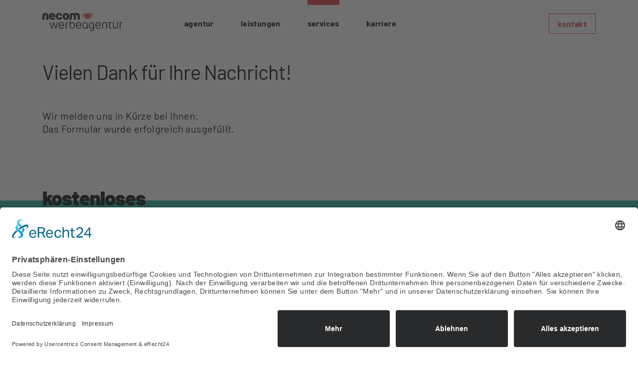

--- FILE ---
content_type: text/html; charset=UTF-8
request_url: https://www.necom.de/services/foerderungen/vielen-dank
body_size: 3236
content:
<!DOCTYPE html>
<html lang="de">
<head>

      <meta charset="UTF-8">
    <title>Vielen Dank - necom Werbeagentur Köln | Kreativ und wirkungsvoll</title>
    <base href="https://www.necom.de/">

          <meta name="robots" content="noindex,follow">
      <meta name="description" content="">
      <meta name="generator" content="Contao Open Source CMS">
      <meta http-equiv="x-ua-compatible" content="ie=edge">
    
    <meta name="viewport" content="width&#61;device-width, initial-scale&#61;1, shrink-to-fit&#61;no">
        <link rel="stylesheet" href="/assets/mediabox/css/mediabox-black.min.css?v=03b6c961">    <link rel="stylesheet" href="files/theme/dist/css/styles.min.css?v=123">
        <script src="/assets/mootools/js/mootools.min.js?v=7ba07f0b"></script><link rel="dns-prefetch" href="https://unpkg.com/swiper/swiper-bundle.min.js">
<link rel="apple-touch-icon" sizes="180x180" href="/apple-touch-icon.png">
<link rel="icon" type="image/png" sizes="32x32" href="/favicon-32x32.png">
<link rel="icon" type="image/png" sizes="16x16" href="/favicon-16x16.png">
<link rel="manifest" href="/site.webmanifest">
<meta name="msapplication-TileColor" content="#da532c">
<meta name="theme-color" content="#ffffff">
<script id="usercentrics-cmp" async data-eu-mode="true" data-settings-id="xfd-gmSpz" src="https://app.eu.usercentrics.eu/browser-ui/latest/loader.js"></script>
<script type="application/javascript" src="https://sdp.eu.usercentrics.eu/latest/uc-block.bundle.js"></script>

    <script defer src="/files/theme/dist/js/scripts.min.js?v=1231"></script>


        <!-- Google tag (gtag.js) -->
    <script async src="https://www.googletagmanager.com/gtag/js?id=G-DH0C4KMMX5"></script>
    <script>
      window.dataLayer = window.dataLayer || [];
      function gtag(){dataLayer.push(arguments);}
      gtag('js', new Date());

      gtag('config', 'G-DH0C4KMMX5');
    </script>
    
  
</head>
<body id="top" class="" itemscope itemtype="http://schema.org/WebPage">


      
    <div id="wrapper">

                        <header id="header" itemscope itemtype="http://schema.org/WPHeader">
            <div class="inside">
              
<div class="ce_bs_gridStart row">
    <div class="col-10 logo-wrapper col-lg-3">

  <div id="logo" class="ce_image block">

              
    
  
<figure class="image_container">
      <a href="/" title="Logo necom Werbeagentur Köln">
  
  


<img src="/assets/images/9/logo-necom-werbeagentur-koeln-p0v0sh9bq9a28g6.svg" width="160" height="37" alt="Logo necom Werbeagentur Köln klein">


      </a>
  
  </figure>



  </div>
    </div>
        <div class="ce_bs_gridSeparator col-10 sub-header d-lg-none">

  <div class="ce_image block">

              
    
  
<figure class="image_container">
      <a href="/" title="Logo necom Werbeagentur Köln klein">
  
  


<img src="/files/media/00_referenzen/logos/logo-necom-small.svg" width="31" height="18" alt="Logo necom Werbeagentur Köln klein">


      </a>
  
  </figure>



  </div>
    </div>
        <div id="toggleNav" class="ce_bs_gridSeparator col-2 d-lg-none">

<div class="mobileNavToggle"></div>    </div>
        <div class="ce_bs_gridSeparator col-12 nav-wrapper col-lg-9">

<!-- indexer::stop -->
<nav class="mod_navigation block">

  
  <a href="/services/foerderungen/vielen-dank#skipNavigation1" class="visually-hidden">Navigation überspringen</a>

  
<ul class="level_1 nav">
                <li class="submenu nav-item dropdown submenu">
                    <a class="nav-link dropdown-toggle" href="/agentur/philosophie" itemprop="url" title="Agentur" data-toggle="dropdown" aria-haspopup="true" aria-expanded="false"><span itemprop="name">Agentur</span></a>
        
<div class="level_2 dropdown-menu">
                          <a class="dropdown-item" href="/agentur/philosophie" itemprop="url" title="Philosophie"><span itemprop="name">Philosophie</span></a>
                                      <a class="dropdown-item kunden" href="/agentur/kunden" itemprop="url" title="Kunden"><span itemprop="name">Kunden</span></a>
                                      <a class="dropdown-item" href="/agentur/dreamteam" itemprop="url" title="Dreamteam"><span itemprop="name">Dreamteam</span></a>
                                      <a class="dropdown-item" href="/agentur/neuigkeiten" itemprop="url" title="Neuigkeiten"><span itemprop="name">Neuigkeiten</span></a>
                                      <a class="dropdown-item" href="/agentur/podcast" itemprop="url" title="Necom Podcast"><span itemprop="name">Necom Podcast</span></a>
              </div>
          </li>
                    <li class="submenu nav-item dropdown submenu">
                    <a class="nav-link dropdown-toggle" href="/leistungen/werbeagentur" itemprop="url" title="Leistungen" data-toggle="dropdown" aria-haspopup="true" aria-expanded="false"><span itemprop="name">Leistungen</span></a>
        
<div class="level_2 dropdown-menu">
                          <a class="dropdown-item" href="/leistungen/werbeagentur" itemprop="url" title="Werbeagentur"><span itemprop="name">Werbeagentur</span></a>
                                      <a class="dropdown-item" href="/leistungen/internetagentur" itemprop="url" title="Internetagentur"><span itemprop="name">Internetagentur</span></a>
                                      <a class="dropdown-item" href="/leistungen/pr-agentur" itemprop="url" title="PR-Agentur"><span itemprop="name">PR-Agentur</span></a>
                                      <a class="dropdown-item" href="/leistungen/film-und-foto" itemprop="url" title="Film &amp;amp; Foto"><span itemprop="name">Film & Foto</span></a>
              </div>
          </li>
                    <li class="submenu trail active nav-item dropdown submenu trail">
                    <a class="nav-link dropdown-toggle" href="/services/foerderungen" itemprop="url" title="Services" data-toggle="dropdown" aria-haspopup="true" aria-expanded="false"><span itemprop="name">Services</span></a>
        
<div class="level_2 dropdown-menu">
                          <a class="dropdown-item layout-marketingcockpit no-price" href="/services/marketing-cockpit" itemprop="url" title="Marketing Cockpit"><span itemprop="name">Marketing Cockpit</span></a>
                                      <a class="dropdown-item trail active" href="/services/foerderungen" itemprop="url" title="Förderungen"><span itemprop="name">Förderungen</span></a>
                                      <a class="dropdown-item" href="/services/podcast-agentur-koeln" itemprop="url" title="Podcast"><span itemprop="name">Podcast</span></a>
                                      <a class="dropdown-item layout-marketingcockpit" href="/services/webhosting" itemprop="url" title="Hosting"><span itemprop="name">Hosting</span></a>
              </div>
          </li>
                    <li class="nav-item ">
                    <a class="nav-link" href="/karriere" itemprop="url" title="Jobs @ necom Werbeagentur Köln | Hamburg | München"><span itemprop="name">Karriere</span></a>
                  </li>
                    <li class="nav-item ">
                    <a class="nav-link" href="/kontakt" itemprop="url" title="Kontakt"><span itemprop="name">Kontakt</span></a>
                  </li>
      </ul>

  <span id="skipNavigation1" class="visually-hidden"></span>

</nav>
<!-- indexer::continue -->
    </div>
        <div class="ce_bs_gridSeparator col-12 nav-law-wrapper d-lg-none">

<!-- indexer::stop -->
<nav class="mod_customnav block">

  
  <a href="/services/foerderungen/vielen-dank#skipNavigation16" class="visually-hidden">Navigation überspringen</a>

  
<ul class="level_1 nav">
                <li class="nav-item ">
                    <a class="nav-link" href="/impressum" itemprop="url" title="Impressum"><span itemprop="name">Impressum</span></a>
                  </li>
                    <li class="nav-item ">
                    <a class="nav-link" href="/datenschutz" itemprop="url" title="Datenschutz"><span itemprop="name">Datenschutz</span></a>
                  </li>
      </ul>

  <span id="skipNavigation16" class="visually-hidden"></span>

</nav>
<!-- indexer::continue -->
    </div>
</div>
  
            </div>
          </header>
              
      
              <div class="container" id="container">
          
                      <main id="main" itemscope itemtype="http://schema.org/WebPageElement" itemprop="mainContentOfPage">
              <div class="inside">
                

  <div id="article-353" class="mod_article block">
    
          
  <div class="ce_text block">

                  <h1>Vielen Dank für Ihre Nachricht!</h1>
          
    
      <p>&nbsp;</p>
<p>Wir melden uns in Kürze bei Ihnen.<br>Das Formular wurde erfolgreich ausgefüllt.</p>
<p class="back"></p>
<p>&nbsp;</p>  
  
  

  </div>
    
      </div>

              </div>
                          </main>
          
                                
                                
                  </div>
      
      
                        <footer id="footer" itemscope itemtype="http://schema.org/WPFooter">
            <div class="inside">
              
<div class="ce_bs_gridStart row">
    <div class="col-12 contact">

  <div class="ce_text block">

              
    
      <h2 class="fst-bold">kostenloses<br><span class="left">beratungsgespräch</span></h2>
<p><span class="left">In einem 30-minütigen Beratungsgespräch ermitteln wir gemeinsam Ihr Marketing-Potential.<br>Mit einem unserer Experten erarbeiten Sie so einen ersten Maßnahmenplan </span><span class="left">-<br>kostenlos und völlig unverbindlich.</span></p>  
  
  

  </div>
<div class="ce_bs_gridStart row">
    <div class="col-12">

<p><a href="https://meetings-eu1.hubspot.com/daniel-cwiertnia" target="_blanl" rel="noopener" class="btn btn-fst" title="Termin buchen">Termin sofort online buchen</a></p>    </div>
</div>
    </div>
        <div class="ce_bs_gridSeparator col-12 trust">

  <div class="ce_bs_grid_gallery ce_bs-grid-gallery--68 block">

              
    
      
<div class="row align-items-center" itemscope itemtype="http://schema.org/ImageGallery">
                                    <div class="col-6 col-md image_0">
            <figure class="image_container" itemscope itemtype="http://schema.org/ImageObject">
                                    


<img src="/files/media/00_referenzen/logos/trust/kununu-logo.jpg" width="147" height="98" alt="">

                                            </figure>
        </div>
                                            <div class="col-6 col-md image_1">
            <figure class="image_container" itemscope itemtype="http://schema.org/ImageObject">
                                    


<img src="/files/media/00_referenzen/logos/trust/da-logo.jpg" width="263" height="99" alt="">

                                            </figure>
        </div>
                                            <div class="col-6 col-md image_2">
            <figure class="image_container" itemscope itemtype="http://schema.org/ImageObject">
                                    


<img src="/files/media/00_referenzen/logos/trust/google-partner-logo.jpg" width="275" height="95" alt="">

                                            </figure>
        </div>
                                            <div class="col-6 col-md image_3">
            <figure class="image_container" itemscope itemtype="http://schema.org/ImageObject">
                                    


<img src="/files/media/00_referenzen/logos/trust/Facebook-Marketing-Partner-Agentur.png" width="300" height="105" alt="">

                                            </figure>
        </div>
                                            <div class="col-6 col-md image_4">
            <figure class="image_container" itemscope itemtype="http://schema.org/ImageObject">
                                    <a href="https://www.provenexpert.com/necom-werbeagentur-gmbh2/" rel="noreferrer noopener" itemprop="contentUrl">
                        


<img src="/files/media/00_referenzen/logos/trust/siegel-proven-expert.jpg" width="200" height="114" alt="">

                    </a>
                                            </figure>
        </div>
            </div>


  </div>
    </div>
        <div class="ce_bs_gridSeparator col-12 links">

<!-- indexer::stop -->
<nav class="mod_customnav block">

  
  <a href="/services/foerderungen/vielen-dank#skipNavigation4" class="visually-hidden">Navigation überspringen</a>

  
<ul class="level_1 nav">
                <li class="nav-item ">
                    <a class="nav-link" href="/" itemprop="url" title=" © necom Werbeagentur GmbH"><span itemprop="name">2026 © necom Werbeagentur GmbH</span></a>
                  </li>
                    <li class="nav-item ">
                    <a class="nav-link" href="/karriere" itemprop="url" title="Jobs @ necom Werbeagentur Köln | Hamburg | München"><span itemprop="name">Karriere</span></a>
                  </li>
                    <li class="nav-item ">
                    <a class="nav-link" href="/impressum" itemprop="url" title="Impressum"><span itemprop="name">Impressum</span></a>
                  </li>
                    <li class="nav-item ">
                    <a class="nav-link" href="/datenschutz" itemprop="url" title="Datenschutz"><span itemprop="name">Datenschutz</span></a>
                  </li>
      </ul>

  <span id="skipNavigation4" class="visually-hidden"></span>

</nav>
<!-- indexer::continue -->

<small><a href="#uc-corner-modal-show" style="color:#000;text-decoration:none">Cookie-Einstellungen</a></small>    </div>
</div>
    </div>
        <div class="ce_bs_gridSeparator col-12">
  
            </div>
          </footer>
              
    </div>

      

  
<script src="/assets/mediabox/js/mediabox.min.js?v=1.5.4.3"></script>
<script>
  window.addEvent('domready', function() {
    var $ = document.id;
    $$('a[data-lightbox]').mediabox({
      // Put custom options here
      clickBlock: false
    }, function(el) {
      return [el.href, el.title, el.getAttribute('data-lightbox')];
    }, function(el) {
      var data = this.getAttribute('data-lightbox').split(' ');
      return (this == el) || (data[0] && el.getAttribute('data-lightbox').match(data[0]));
    });
    $('mbMedia').addEvent('swipe', function(e) {
      (e.direction == 'left') ? $('mbNextLink').fireEvent('click') : $('mbPrevLink').fireEvent('click');
    });
  });
</script>

  </body>
</html>


--- FILE ---
content_type: text/css
request_url: https://www.necom.de/files/theme/dist/css/styles.min.css?v=123
body_size: 15283
content:
@charset "UTF-8";@font-face{font-family:Barlow;font-display:swap;font-style:normal;font-weight:400;src:local("Barlow Regular"),local("Barlow-Regular"),url(../../fonts/barlow-v4-latin-regular.woff2) format("woff2"),url(../../fonts/barlow-v4-latin-regular.woff) format("woff")}@font-face{font-family:Barlow;font-display:swap;font-style:italic;font-weight:400;src:local("Barlow Italic"),local("Barlow-Italic"),url(../../fonts/barlow-v4-latin-italic.woff2) format("woff2"),url(../../fonts/barlow-v4-latin-italic.woff) format("woff")}@font-face{font-family:Barlow;font-display:swap;font-style:normal;font-weight:700;src:local("Barlow Bold"),local("Barlow-Bold"),url(../../fonts/barlow-v4-latin-700.woff2) format("woff2"),url(../../fonts/barlow-v4-latin-700.woff) format("woff")}@font-face{font-family:Barlow;font-display:swap;font-style:normal;font-weight:900;src:local("Barlow Black"),local("Barlow-Black"),url(../../fonts/barlow-v4-latin-900.woff2) format("woff2"),url(../../fonts/barlow-v4-latin-900.woff) format("woff")}.container{width:100%;padding-right:15px;padding-left:15px;margin-right:auto;margin-left:auto}@media (min-width:576px){.container{max-width:570px}}@media (min-width:768px){.container{max-width:750px}}@media (min-width:992px){.container{max-width:960px}}@media (min-width:1200px){.container{max-width:1140px}}.container-fluid,.container-lg,.container-md,.container-sm,.container-xl{width:100%;padding-right:15px;padding-left:15px;margin-right:auto;margin-left:auto}@media (min-width:576px){.container,.container-sm{max-width:570px}}@media (min-width:768px){.container,.container-md,.container-sm{max-width:750px}}@media (min-width:992px){.container,.container-lg,.container-md,.container-sm{max-width:960px}}@media (min-width:1200px){.container,.container-lg,.container-md,.container-sm,.container-xl{max-width:1140px}}.row{display:-webkit-box;display:-ms-flexbox;display:flex;-ms-flex-wrap:wrap;flex-wrap:wrap;margin-right:-15px;margin-left:-15px}.no-gutters{margin-right:0;margin-left:0}.no-gutters>.col,.no-gutters>[class*=col-]{padding-right:0;padding-left:0}.col,.col-1,.col-10,.col-11,.col-12,.col-2,.col-3,.col-4,.col-5,.col-6,.col-7,.col-8,.col-9,.col-auto,.col-lg,.col-lg-1,.col-lg-10,.col-lg-11,.col-lg-12,.col-lg-2,.col-lg-3,.col-lg-4,.col-lg-5,.col-lg-6,.col-lg-7,.col-lg-8,.col-lg-9,.col-lg-auto,.col-md,.col-md-1,.col-md-10,.col-md-11,.col-md-12,.col-md-2,.col-md-3,.col-md-4,.col-md-5,.col-md-6,.col-md-7,.col-md-8,.col-md-9,.col-md-auto,.col-sm,.col-sm-1,.col-sm-10,.col-sm-11,.col-sm-12,.col-sm-2,.col-sm-3,.col-sm-4,.col-sm-5,.col-sm-6,.col-sm-7,.col-sm-8,.col-sm-9,.col-sm-auto,.col-xl,.col-xl-1,.col-xl-10,.col-xl-11,.col-xl-12,.col-xl-2,.col-xl-3,.col-xl-4,.col-xl-5,.col-xl-6,.col-xl-7,.col-xl-8,.col-xl-9,.col-xl-auto{position:relative;width:100%;padding-right:15px;padding-left:15px}.col{-ms-flex-preferred-size:0;flex-basis:0;-webkit-box-flex:1;-ms-flex-positive:1;flex-grow:1;max-width:100%}.row-cols-1>*{-webkit-box-flex:0;-ms-flex:0 0 100%;flex:0 0 100%;max-width:100%}.row-cols-2>*{-webkit-box-flex:0;-ms-flex:0 0 50%;flex:0 0 50%;max-width:50%}.row-cols-3>*{-webkit-box-flex:0;-ms-flex:0 0 33.33333%;flex:0 0 33.33333%;max-width:33.33333%}.row-cols-4>*{-webkit-box-flex:0;-ms-flex:0 0 25%;flex:0 0 25%;max-width:25%}.row-cols-5>*{-webkit-box-flex:0;-ms-flex:0 0 20%;flex:0 0 20%;max-width:20%}.row-cols-6>*{-webkit-box-flex:0;-ms-flex:0 0 16.66667%;flex:0 0 16.66667%;max-width:16.66667%}.col-auto{-webkit-box-flex:0;-ms-flex:0 0 auto;flex:0 0 auto;width:auto;max-width:100%}.col-1{-webkit-box-flex:0;-ms-flex:0 0 8.33333%;flex:0 0 8.33333%;max-width:8.33333%}.col-2{-webkit-box-flex:0;-ms-flex:0 0 16.66667%;flex:0 0 16.66667%;max-width:16.66667%}.col-3{-webkit-box-flex:0;-ms-flex:0 0 25%;flex:0 0 25%;max-width:25%}.col-4{-webkit-box-flex:0;-ms-flex:0 0 33.33333%;flex:0 0 33.33333%;max-width:33.33333%}.col-5{-webkit-box-flex:0;-ms-flex:0 0 41.66667%;flex:0 0 41.66667%;max-width:41.66667%}.col-6{-webkit-box-flex:0;-ms-flex:0 0 50%;flex:0 0 50%;max-width:50%}.col-7{-webkit-box-flex:0;-ms-flex:0 0 58.33333%;flex:0 0 58.33333%;max-width:58.33333%}.col-8{-webkit-box-flex:0;-ms-flex:0 0 66.66667%;flex:0 0 66.66667%;max-width:66.66667%}.col-9{-webkit-box-flex:0;-ms-flex:0 0 75%;flex:0 0 75%;max-width:75%}.col-10{-webkit-box-flex:0;-ms-flex:0 0 83.33333%;flex:0 0 83.33333%;max-width:83.33333%}.col-11{-webkit-box-flex:0;-ms-flex:0 0 91.66667%;flex:0 0 91.66667%;max-width:91.66667%}.col-12{-webkit-box-flex:0;-ms-flex:0 0 100%;flex:0 0 100%;max-width:100%}.order-first{-webkit-box-ordinal-group:0;-ms-flex-order:-1;order:-1}.order-last{-webkit-box-ordinal-group:14;-ms-flex-order:13;order:13}.order-0{-webkit-box-ordinal-group:1;-ms-flex-order:0;order:0}.order-1{-webkit-box-ordinal-group:2;-ms-flex-order:1;order:1}.order-2{-webkit-box-ordinal-group:3;-ms-flex-order:2;order:2}.order-3{-webkit-box-ordinal-group:4;-ms-flex-order:3;order:3}.order-4{-webkit-box-ordinal-group:5;-ms-flex-order:4;order:4}.order-5{-webkit-box-ordinal-group:6;-ms-flex-order:5;order:5}.order-6{-webkit-box-ordinal-group:7;-ms-flex-order:6;order:6}.order-7{-webkit-box-ordinal-group:8;-ms-flex-order:7;order:7}.order-8{-webkit-box-ordinal-group:9;-ms-flex-order:8;order:8}.order-9{-webkit-box-ordinal-group:10;-ms-flex-order:9;order:9}.order-10{-webkit-box-ordinal-group:11;-ms-flex-order:10;order:10}.order-11{-webkit-box-ordinal-group:12;-ms-flex-order:11;order:11}.order-12{-webkit-box-ordinal-group:13;-ms-flex-order:12;order:12}.offset-1{margin-left:8.33333%}.offset-2{margin-left:16.66667%}.offset-3{margin-left:25%}.offset-4{margin-left:33.33333%}.offset-5{margin-left:41.66667%}.offset-6{margin-left:50%}.offset-7{margin-left:58.33333%}.offset-8{margin-left:66.66667%}.offset-9{margin-left:75%}.offset-10{margin-left:83.33333%}.offset-11{margin-left:91.66667%}@media (min-width:576px){.col-sm{-ms-flex-preferred-size:0;flex-basis:0;-webkit-box-flex:1;-ms-flex-positive:1;flex-grow:1;max-width:100%}.row-cols-sm-1>*{-webkit-box-flex:0;-ms-flex:0 0 100%;flex:0 0 100%;max-width:100%}.row-cols-sm-2>*{-webkit-box-flex:0;-ms-flex:0 0 50%;flex:0 0 50%;max-width:50%}.row-cols-sm-3>*{-webkit-box-flex:0;-ms-flex:0 0 33.33333%;flex:0 0 33.33333%;max-width:33.33333%}.row-cols-sm-4>*{-webkit-box-flex:0;-ms-flex:0 0 25%;flex:0 0 25%;max-width:25%}.row-cols-sm-5>*{-webkit-box-flex:0;-ms-flex:0 0 20%;flex:0 0 20%;max-width:20%}.row-cols-sm-6>*{-webkit-box-flex:0;-ms-flex:0 0 16.66667%;flex:0 0 16.66667%;max-width:16.66667%}.col-sm-auto{-webkit-box-flex:0;-ms-flex:0 0 auto;flex:0 0 auto;width:auto;max-width:100%}.col-sm-1{-webkit-box-flex:0;-ms-flex:0 0 8.33333%;flex:0 0 8.33333%;max-width:8.33333%}.col-sm-2{-webkit-box-flex:0;-ms-flex:0 0 16.66667%;flex:0 0 16.66667%;max-width:16.66667%}.col-sm-3{-webkit-box-flex:0;-ms-flex:0 0 25%;flex:0 0 25%;max-width:25%}.col-sm-4{-webkit-box-flex:0;-ms-flex:0 0 33.33333%;flex:0 0 33.33333%;max-width:33.33333%}.col-sm-5{-webkit-box-flex:0;-ms-flex:0 0 41.66667%;flex:0 0 41.66667%;max-width:41.66667%}.col-sm-6{-webkit-box-flex:0;-ms-flex:0 0 50%;flex:0 0 50%;max-width:50%}.col-sm-7{-webkit-box-flex:0;-ms-flex:0 0 58.33333%;flex:0 0 58.33333%;max-width:58.33333%}.col-sm-8{-webkit-box-flex:0;-ms-flex:0 0 66.66667%;flex:0 0 66.66667%;max-width:66.66667%}.col-sm-9{-webkit-box-flex:0;-ms-flex:0 0 75%;flex:0 0 75%;max-width:75%}.col-sm-10{-webkit-box-flex:0;-ms-flex:0 0 83.33333%;flex:0 0 83.33333%;max-width:83.33333%}.col-sm-11{-webkit-box-flex:0;-ms-flex:0 0 91.66667%;flex:0 0 91.66667%;max-width:91.66667%}.col-sm-12{-webkit-box-flex:0;-ms-flex:0 0 100%;flex:0 0 100%;max-width:100%}.order-sm-first{-webkit-box-ordinal-group:0;-ms-flex-order:-1;order:-1}.order-sm-last{-webkit-box-ordinal-group:14;-ms-flex-order:13;order:13}.order-sm-0{-webkit-box-ordinal-group:1;-ms-flex-order:0;order:0}.order-sm-1{-webkit-box-ordinal-group:2;-ms-flex-order:1;order:1}.order-sm-2{-webkit-box-ordinal-group:3;-ms-flex-order:2;order:2}.order-sm-3{-webkit-box-ordinal-group:4;-ms-flex-order:3;order:3}.order-sm-4{-webkit-box-ordinal-group:5;-ms-flex-order:4;order:4}.order-sm-5{-webkit-box-ordinal-group:6;-ms-flex-order:5;order:5}.order-sm-6{-webkit-box-ordinal-group:7;-ms-flex-order:6;order:6}.order-sm-7{-webkit-box-ordinal-group:8;-ms-flex-order:7;order:7}.order-sm-8{-webkit-box-ordinal-group:9;-ms-flex-order:8;order:8}.order-sm-9{-webkit-box-ordinal-group:10;-ms-flex-order:9;order:9}.order-sm-10{-webkit-box-ordinal-group:11;-ms-flex-order:10;order:10}.order-sm-11{-webkit-box-ordinal-group:12;-ms-flex-order:11;order:11}.order-sm-12{-webkit-box-ordinal-group:13;-ms-flex-order:12;order:12}.offset-sm-0{margin-left:0}.offset-sm-1{margin-left:8.33333%}.offset-sm-2{margin-left:16.66667%}.offset-sm-3{margin-left:25%}.offset-sm-4{margin-left:33.33333%}.offset-sm-5{margin-left:41.66667%}.offset-sm-6{margin-left:50%}.offset-sm-7{margin-left:58.33333%}.offset-sm-8{margin-left:66.66667%}.offset-sm-9{margin-left:75%}.offset-sm-10{margin-left:83.33333%}.offset-sm-11{margin-left:91.66667%}}@media (min-width:768px){.col-md{-ms-flex-preferred-size:0;flex-basis:0;-webkit-box-flex:1;-ms-flex-positive:1;flex-grow:1;max-width:100%}.row-cols-md-1>*{-webkit-box-flex:0;-ms-flex:0 0 100%;flex:0 0 100%;max-width:100%}.row-cols-md-2>*{-webkit-box-flex:0;-ms-flex:0 0 50%;flex:0 0 50%;max-width:50%}.row-cols-md-3>*{-webkit-box-flex:0;-ms-flex:0 0 33.33333%;flex:0 0 33.33333%;max-width:33.33333%}.row-cols-md-4>*{-webkit-box-flex:0;-ms-flex:0 0 25%;flex:0 0 25%;max-width:25%}.row-cols-md-5>*{-webkit-box-flex:0;-ms-flex:0 0 20%;flex:0 0 20%;max-width:20%}.row-cols-md-6>*{-webkit-box-flex:0;-ms-flex:0 0 16.66667%;flex:0 0 16.66667%;max-width:16.66667%}.col-md-auto{-webkit-box-flex:0;-ms-flex:0 0 auto;flex:0 0 auto;width:auto;max-width:100%}.col-md-1{-webkit-box-flex:0;-ms-flex:0 0 8.33333%;flex:0 0 8.33333%;max-width:8.33333%}.col-md-2{-webkit-box-flex:0;-ms-flex:0 0 16.66667%;flex:0 0 16.66667%;max-width:16.66667%}.col-md-3{-webkit-box-flex:0;-ms-flex:0 0 25%;flex:0 0 25%;max-width:25%}.col-md-4{-webkit-box-flex:0;-ms-flex:0 0 33.33333%;flex:0 0 33.33333%;max-width:33.33333%}.col-md-5{-webkit-box-flex:0;-ms-flex:0 0 41.66667%;flex:0 0 41.66667%;max-width:41.66667%}.col-md-6{-webkit-box-flex:0;-ms-flex:0 0 50%;flex:0 0 50%;max-width:50%}.col-md-7{-webkit-box-flex:0;-ms-flex:0 0 58.33333%;flex:0 0 58.33333%;max-width:58.33333%}.col-md-8{-webkit-box-flex:0;-ms-flex:0 0 66.66667%;flex:0 0 66.66667%;max-width:66.66667%}.col-md-9{-webkit-box-flex:0;-ms-flex:0 0 75%;flex:0 0 75%;max-width:75%}.col-md-10{-webkit-box-flex:0;-ms-flex:0 0 83.33333%;flex:0 0 83.33333%;max-width:83.33333%}.col-md-11{-webkit-box-flex:0;-ms-flex:0 0 91.66667%;flex:0 0 91.66667%;max-width:91.66667%}.col-md-12{-webkit-box-flex:0;-ms-flex:0 0 100%;flex:0 0 100%;max-width:100%}.order-md-first{-webkit-box-ordinal-group:0;-ms-flex-order:-1;order:-1}.order-md-last{-webkit-box-ordinal-group:14;-ms-flex-order:13;order:13}.order-md-0{-webkit-box-ordinal-group:1;-ms-flex-order:0;order:0}.order-md-1{-webkit-box-ordinal-group:2;-ms-flex-order:1;order:1}.order-md-2{-webkit-box-ordinal-group:3;-ms-flex-order:2;order:2}.order-md-3{-webkit-box-ordinal-group:4;-ms-flex-order:3;order:3}.order-md-4{-webkit-box-ordinal-group:5;-ms-flex-order:4;order:4}.order-md-5{-webkit-box-ordinal-group:6;-ms-flex-order:5;order:5}.order-md-6{-webkit-box-ordinal-group:7;-ms-flex-order:6;order:6}.order-md-7{-webkit-box-ordinal-group:8;-ms-flex-order:7;order:7}.order-md-8{-webkit-box-ordinal-group:9;-ms-flex-order:8;order:8}.order-md-9{-webkit-box-ordinal-group:10;-ms-flex-order:9;order:9}.order-md-10{-webkit-box-ordinal-group:11;-ms-flex-order:10;order:10}.order-md-11{-webkit-box-ordinal-group:12;-ms-flex-order:11;order:11}.order-md-12{-webkit-box-ordinal-group:13;-ms-flex-order:12;order:12}.offset-md-0{margin-left:0}.offset-md-1{margin-left:8.33333%}.offset-md-2{margin-left:16.66667%}.offset-md-3{margin-left:25%}.offset-md-4{margin-left:33.33333%}.offset-md-5{margin-left:41.66667%}.offset-md-6{margin-left:50%}.offset-md-7{margin-left:58.33333%}.offset-md-8{margin-left:66.66667%}.offset-md-9{margin-left:75%}.offset-md-10{margin-left:83.33333%}.offset-md-11{margin-left:91.66667%}}@media (min-width:992px){.col-lg{-ms-flex-preferred-size:0;flex-basis:0;-webkit-box-flex:1;-ms-flex-positive:1;flex-grow:1;max-width:100%}.row-cols-lg-1>*{-webkit-box-flex:0;-ms-flex:0 0 100%;flex:0 0 100%;max-width:100%}.row-cols-lg-2>*{-webkit-box-flex:0;-ms-flex:0 0 50%;flex:0 0 50%;max-width:50%}.row-cols-lg-3>*{-webkit-box-flex:0;-ms-flex:0 0 33.33333%;flex:0 0 33.33333%;max-width:33.33333%}.row-cols-lg-4>*{-webkit-box-flex:0;-ms-flex:0 0 25%;flex:0 0 25%;max-width:25%}.row-cols-lg-5>*{-webkit-box-flex:0;-ms-flex:0 0 20%;flex:0 0 20%;max-width:20%}.row-cols-lg-6>*{-webkit-box-flex:0;-ms-flex:0 0 16.66667%;flex:0 0 16.66667%;max-width:16.66667%}.col-lg-auto{-webkit-box-flex:0;-ms-flex:0 0 auto;flex:0 0 auto;width:auto;max-width:100%}.col-lg-1{-webkit-box-flex:0;-ms-flex:0 0 8.33333%;flex:0 0 8.33333%;max-width:8.33333%}.col-lg-2{-webkit-box-flex:0;-ms-flex:0 0 16.66667%;flex:0 0 16.66667%;max-width:16.66667%}.col-lg-3{-webkit-box-flex:0;-ms-flex:0 0 25%;flex:0 0 25%;max-width:25%}.col-lg-4{-webkit-box-flex:0;-ms-flex:0 0 33.33333%;flex:0 0 33.33333%;max-width:33.33333%}.col-lg-5{-webkit-box-flex:0;-ms-flex:0 0 41.66667%;flex:0 0 41.66667%;max-width:41.66667%}.col-lg-6{-webkit-box-flex:0;-ms-flex:0 0 50%;flex:0 0 50%;max-width:50%}.col-lg-7{-webkit-box-flex:0;-ms-flex:0 0 58.33333%;flex:0 0 58.33333%;max-width:58.33333%}.col-lg-8{-webkit-box-flex:0;-ms-flex:0 0 66.66667%;flex:0 0 66.66667%;max-width:66.66667%}.col-lg-9{-webkit-box-flex:0;-ms-flex:0 0 75%;flex:0 0 75%;max-width:75%}.col-lg-10{-webkit-box-flex:0;-ms-flex:0 0 83.33333%;flex:0 0 83.33333%;max-width:83.33333%}.col-lg-11{-webkit-box-flex:0;-ms-flex:0 0 91.66667%;flex:0 0 91.66667%;max-width:91.66667%}.col-lg-12{-webkit-box-flex:0;-ms-flex:0 0 100%;flex:0 0 100%;max-width:100%}.order-lg-first{-webkit-box-ordinal-group:0;-ms-flex-order:-1;order:-1}.order-lg-last{-webkit-box-ordinal-group:14;-ms-flex-order:13;order:13}.order-lg-0{-webkit-box-ordinal-group:1;-ms-flex-order:0;order:0}.order-lg-1{-webkit-box-ordinal-group:2;-ms-flex-order:1;order:1}.order-lg-2{-webkit-box-ordinal-group:3;-ms-flex-order:2;order:2}.order-lg-3{-webkit-box-ordinal-group:4;-ms-flex-order:3;order:3}.order-lg-4{-webkit-box-ordinal-group:5;-ms-flex-order:4;order:4}.order-lg-5{-webkit-box-ordinal-group:6;-ms-flex-order:5;order:5}.order-lg-6{-webkit-box-ordinal-group:7;-ms-flex-order:6;order:6}.order-lg-7{-webkit-box-ordinal-group:8;-ms-flex-order:7;order:7}.order-lg-8{-webkit-box-ordinal-group:9;-ms-flex-order:8;order:8}.order-lg-9{-webkit-box-ordinal-group:10;-ms-flex-order:9;order:9}.order-lg-10{-webkit-box-ordinal-group:11;-ms-flex-order:10;order:10}.order-lg-11{-webkit-box-ordinal-group:12;-ms-flex-order:11;order:11}.order-lg-12{-webkit-box-ordinal-group:13;-ms-flex-order:12;order:12}.offset-lg-0{margin-left:0}.offset-lg-1{margin-left:8.33333%}.offset-lg-2{margin-left:16.66667%}.offset-lg-3{margin-left:25%}.offset-lg-4{margin-left:33.33333%}.offset-lg-5{margin-left:41.66667%}.offset-lg-6{margin-left:50%}.offset-lg-7{margin-left:58.33333%}.offset-lg-8{margin-left:66.66667%}.offset-lg-9{margin-left:75%}.offset-lg-10{margin-left:83.33333%}.offset-lg-11{margin-left:91.66667%}}@media (min-width:1200px){.col-xl{-ms-flex-preferred-size:0;flex-basis:0;-webkit-box-flex:1;-ms-flex-positive:1;flex-grow:1;max-width:100%}.row-cols-xl-1>*{-webkit-box-flex:0;-ms-flex:0 0 100%;flex:0 0 100%;max-width:100%}.row-cols-xl-2>*{-webkit-box-flex:0;-ms-flex:0 0 50%;flex:0 0 50%;max-width:50%}.row-cols-xl-3>*{-webkit-box-flex:0;-ms-flex:0 0 33.33333%;flex:0 0 33.33333%;max-width:33.33333%}.row-cols-xl-4>*{-webkit-box-flex:0;-ms-flex:0 0 25%;flex:0 0 25%;max-width:25%}.row-cols-xl-5>*{-webkit-box-flex:0;-ms-flex:0 0 20%;flex:0 0 20%;max-width:20%}.row-cols-xl-6>*{-webkit-box-flex:0;-ms-flex:0 0 16.66667%;flex:0 0 16.66667%;max-width:16.66667%}.col-xl-auto{-webkit-box-flex:0;-ms-flex:0 0 auto;flex:0 0 auto;width:auto;max-width:100%}.col-xl-1{-webkit-box-flex:0;-ms-flex:0 0 8.33333%;flex:0 0 8.33333%;max-width:8.33333%}.col-xl-2{-webkit-box-flex:0;-ms-flex:0 0 16.66667%;flex:0 0 16.66667%;max-width:16.66667%}.col-xl-3{-webkit-box-flex:0;-ms-flex:0 0 25%;flex:0 0 25%;max-width:25%}.col-xl-4{-webkit-box-flex:0;-ms-flex:0 0 33.33333%;flex:0 0 33.33333%;max-width:33.33333%}.col-xl-5{-webkit-box-flex:0;-ms-flex:0 0 41.66667%;flex:0 0 41.66667%;max-width:41.66667%}.col-xl-6{-webkit-box-flex:0;-ms-flex:0 0 50%;flex:0 0 50%;max-width:50%}.col-xl-7{-webkit-box-flex:0;-ms-flex:0 0 58.33333%;flex:0 0 58.33333%;max-width:58.33333%}.col-xl-8{-webkit-box-flex:0;-ms-flex:0 0 66.66667%;flex:0 0 66.66667%;max-width:66.66667%}.col-xl-9{-webkit-box-flex:0;-ms-flex:0 0 75%;flex:0 0 75%;max-width:75%}.col-xl-10{-webkit-box-flex:0;-ms-flex:0 0 83.33333%;flex:0 0 83.33333%;max-width:83.33333%}.col-xl-11{-webkit-box-flex:0;-ms-flex:0 0 91.66667%;flex:0 0 91.66667%;max-width:91.66667%}.col-xl-12{-webkit-box-flex:0;-ms-flex:0 0 100%;flex:0 0 100%;max-width:100%}.order-xl-first{-webkit-box-ordinal-group:0;-ms-flex-order:-1;order:-1}.order-xl-last{-webkit-box-ordinal-group:14;-ms-flex-order:13;order:13}.order-xl-0{-webkit-box-ordinal-group:1;-ms-flex-order:0;order:0}.order-xl-1{-webkit-box-ordinal-group:2;-ms-flex-order:1;order:1}.order-xl-2{-webkit-box-ordinal-group:3;-ms-flex-order:2;order:2}.order-xl-3{-webkit-box-ordinal-group:4;-ms-flex-order:3;order:3}.order-xl-4{-webkit-box-ordinal-group:5;-ms-flex-order:4;order:4}.order-xl-5{-webkit-box-ordinal-group:6;-ms-flex-order:5;order:5}.order-xl-6{-webkit-box-ordinal-group:7;-ms-flex-order:6;order:6}.order-xl-7{-webkit-box-ordinal-group:8;-ms-flex-order:7;order:7}.order-xl-8{-webkit-box-ordinal-group:9;-ms-flex-order:8;order:8}.order-xl-9{-webkit-box-ordinal-group:10;-ms-flex-order:9;order:9}.order-xl-10{-webkit-box-ordinal-group:11;-ms-flex-order:10;order:10}.order-xl-11{-webkit-box-ordinal-group:12;-ms-flex-order:11;order:11}.order-xl-12{-webkit-box-ordinal-group:13;-ms-flex-order:12;order:12}.offset-xl-0{margin-left:0}.offset-xl-1{margin-left:8.33333%}.offset-xl-2{margin-left:16.66667%}.offset-xl-3{margin-left:25%}.offset-xl-4{margin-left:33.33333%}.offset-xl-5{margin-left:41.66667%}.offset-xl-6{margin-left:50%}.offset-xl-7{margin-left:58.33333%}.offset-xl-8{margin-left:66.66667%}.offset-xl-9{margin-left:75%}.offset-xl-10{margin-left:83.33333%}.offset-xl-11{margin-left:91.66667%}}.d-none{display:none!important}.d-inline{display:inline!important}.d-inline-block{display:inline-block!important}.d-block{display:block!important}.d-table{display:table!important}.d-table-row{display:table-row!important}.d-table-cell{display:table-cell!important}.d-flex{display:-webkit-box!important;display:-ms-flexbox!important;display:flex!important}.d-inline-flex{display:-webkit-inline-box!important;display:-ms-inline-flexbox!important;display:inline-flex!important}@media (min-width:576px){.d-sm-none{display:none!important}.d-sm-inline{display:inline!important}.d-sm-inline-block{display:inline-block!important}.d-sm-block{display:block!important}.d-sm-table{display:table!important}.d-sm-table-row{display:table-row!important}.d-sm-table-cell{display:table-cell!important}.d-sm-flex{display:-webkit-box!important;display:-ms-flexbox!important;display:flex!important}.d-sm-inline-flex{display:-webkit-inline-box!important;display:-ms-inline-flexbox!important;display:inline-flex!important}}@media (min-width:768px){.d-md-none{display:none!important}.d-md-inline{display:inline!important}.d-md-inline-block{display:inline-block!important}.d-md-block{display:block!important}.d-md-table{display:table!important}.d-md-table-row{display:table-row!important}.d-md-table-cell{display:table-cell!important}.d-md-flex{display:-webkit-box!important;display:-ms-flexbox!important;display:flex!important}.d-md-inline-flex{display:-webkit-inline-box!important;display:-ms-inline-flexbox!important;display:inline-flex!important}}@media (min-width:992px){.d-lg-none{display:none!important}.d-lg-inline{display:inline!important}.d-lg-inline-block{display:inline-block!important}.d-lg-block{display:block!important}.d-lg-table{display:table!important}.d-lg-table-row{display:table-row!important}.d-lg-table-cell{display:table-cell!important}.d-lg-flex{display:-webkit-box!important;display:-ms-flexbox!important;display:flex!important}.d-lg-inline-flex{display:-webkit-inline-box!important;display:-ms-inline-flexbox!important;display:inline-flex!important}}@media (min-width:1200px){.d-xl-none{display:none!important}.d-xl-inline{display:inline!important}.d-xl-inline-block{display:inline-block!important}.d-xl-block{display:block!important}.d-xl-table{display:table!important}.d-xl-table-row{display:table-row!important}.d-xl-table-cell{display:table-cell!important}.d-xl-flex{display:-webkit-box!important;display:-ms-flexbox!important;display:flex!important}.d-xl-inline-flex{display:-webkit-inline-box!important;display:-ms-inline-flexbox!important;display:inline-flex!important}}@media print{.d-print-none{display:none!important}.d-print-inline{display:inline!important}.d-print-inline-block{display:inline-block!important}.d-print-block{display:block!important}.d-print-table{display:table!important}.d-print-table-row{display:table-row!important}.d-print-table-cell{display:table-cell!important}.d-print-flex{display:-webkit-box!important;display:-ms-flexbox!important;display:flex!important}.d-print-inline-flex{display:-webkit-inline-box!important;display:-ms-inline-flexbox!important;display:inline-flex!important}}.flex-row{-webkit-box-orient:horizontal!important;-webkit-box-direction:normal!important;-ms-flex-direction:row!important;flex-direction:row!important}.flex-column{-webkit-box-orient:vertical!important;-webkit-box-direction:normal!important;-ms-flex-direction:column!important;flex-direction:column!important}.flex-row-reverse{-webkit-box-orient:horizontal!important;-webkit-box-direction:reverse!important;-ms-flex-direction:row-reverse!important;flex-direction:row-reverse!important}.flex-column-reverse{-webkit-box-orient:vertical!important;-webkit-box-direction:reverse!important;-ms-flex-direction:column-reverse!important;flex-direction:column-reverse!important}.flex-wrap{-ms-flex-wrap:wrap!important;flex-wrap:wrap!important}.flex-nowrap{-ms-flex-wrap:nowrap!important;flex-wrap:nowrap!important}.flex-wrap-reverse{-ms-flex-wrap:wrap-reverse!important;flex-wrap:wrap-reverse!important}.flex-fill{-webkit-box-flex:1!important;-ms-flex:1 1 auto!important;flex:1 1 auto!important}.flex-grow-0{-webkit-box-flex:0!important;-ms-flex-positive:0!important;flex-grow:0!important}.flex-grow-1{-webkit-box-flex:1!important;-ms-flex-positive:1!important;flex-grow:1!important}.flex-shrink-0{-ms-flex-negative:0!important;flex-shrink:0!important}.flex-shrink-1{-ms-flex-negative:1!important;flex-shrink:1!important}.justify-content-start{-webkit-box-pack:start!important;-ms-flex-pack:start!important;justify-content:flex-start!important}.justify-content-end{-webkit-box-pack:end!important;-ms-flex-pack:end!important;justify-content:flex-end!important}.justify-content-center{-webkit-box-pack:center!important;-ms-flex-pack:center!important;justify-content:center!important}.justify-content-between{-webkit-box-pack:justify!important;-ms-flex-pack:justify!important;justify-content:space-between!important}.justify-content-around{-ms-flex-pack:distribute!important;justify-content:space-around!important}.align-items-start{-webkit-box-align:start!important;-ms-flex-align:start!important;align-items:flex-start!important}.align-items-end{-webkit-box-align:end!important;-ms-flex-align:end!important;align-items:flex-end!important}.align-items-center{-webkit-box-align:center!important;-ms-flex-align:center!important;align-items:center!important}.align-items-baseline{-webkit-box-align:baseline!important;-ms-flex-align:baseline!important;align-items:baseline!important}.align-items-stretch{-webkit-box-align:stretch!important;-ms-flex-align:stretch!important;align-items:stretch!important}.align-content-start{-ms-flex-line-pack:start!important;align-content:flex-start!important}.align-content-end{-ms-flex-line-pack:end!important;align-content:flex-end!important}.align-content-center{-ms-flex-line-pack:center!important;align-content:center!important}.align-content-between{-ms-flex-line-pack:justify!important;align-content:space-between!important}.align-content-around{-ms-flex-line-pack:distribute!important;align-content:space-around!important}.align-content-stretch{-ms-flex-line-pack:stretch!important;align-content:stretch!important}.align-self-auto{-ms-flex-item-align:auto!important;align-self:auto!important}.align-self-start{-ms-flex-item-align:start!important;align-self:flex-start!important}.align-self-end{-ms-flex-item-align:end!important;align-self:flex-end!important}.align-self-center{-ms-flex-item-align:center!important;align-self:center!important}.align-self-baseline{-ms-flex-item-align:baseline!important;align-self:baseline!important}.align-self-stretch{-ms-flex-item-align:stretch!important;align-self:stretch!important}@media (min-width:576px){.flex-sm-row{-webkit-box-orient:horizontal!important;-webkit-box-direction:normal!important;-ms-flex-direction:row!important;flex-direction:row!important}.flex-sm-column{-webkit-box-orient:vertical!important;-webkit-box-direction:normal!important;-ms-flex-direction:column!important;flex-direction:column!important}.flex-sm-row-reverse{-webkit-box-orient:horizontal!important;-webkit-box-direction:reverse!important;-ms-flex-direction:row-reverse!important;flex-direction:row-reverse!important}.flex-sm-column-reverse{-webkit-box-orient:vertical!important;-webkit-box-direction:reverse!important;-ms-flex-direction:column-reverse!important;flex-direction:column-reverse!important}.flex-sm-wrap{-ms-flex-wrap:wrap!important;flex-wrap:wrap!important}.flex-sm-nowrap{-ms-flex-wrap:nowrap!important;flex-wrap:nowrap!important}.flex-sm-wrap-reverse{-ms-flex-wrap:wrap-reverse!important;flex-wrap:wrap-reverse!important}.flex-sm-fill{-webkit-box-flex:1!important;-ms-flex:1 1 auto!important;flex:1 1 auto!important}.flex-sm-grow-0{-webkit-box-flex:0!important;-ms-flex-positive:0!important;flex-grow:0!important}.flex-sm-grow-1{-webkit-box-flex:1!important;-ms-flex-positive:1!important;flex-grow:1!important}.flex-sm-shrink-0{-ms-flex-negative:0!important;flex-shrink:0!important}.flex-sm-shrink-1{-ms-flex-negative:1!important;flex-shrink:1!important}.justify-content-sm-start{-webkit-box-pack:start!important;-ms-flex-pack:start!important;justify-content:flex-start!important}.justify-content-sm-end{-webkit-box-pack:end!important;-ms-flex-pack:end!important;justify-content:flex-end!important}.justify-content-sm-center{-webkit-box-pack:center!important;-ms-flex-pack:center!important;justify-content:center!important}.justify-content-sm-between{-webkit-box-pack:justify!important;-ms-flex-pack:justify!important;justify-content:space-between!important}.justify-content-sm-around{-ms-flex-pack:distribute!important;justify-content:space-around!important}.align-items-sm-start{-webkit-box-align:start!important;-ms-flex-align:start!important;align-items:flex-start!important}.align-items-sm-end{-webkit-box-align:end!important;-ms-flex-align:end!important;align-items:flex-end!important}.align-items-sm-center{-webkit-box-align:center!important;-ms-flex-align:center!important;align-items:center!important}.align-items-sm-baseline{-webkit-box-align:baseline!important;-ms-flex-align:baseline!important;align-items:baseline!important}.align-items-sm-stretch{-webkit-box-align:stretch!important;-ms-flex-align:stretch!important;align-items:stretch!important}.align-content-sm-start{-ms-flex-line-pack:start!important;align-content:flex-start!important}.align-content-sm-end{-ms-flex-line-pack:end!important;align-content:flex-end!important}.align-content-sm-center{-ms-flex-line-pack:center!important;align-content:center!important}.align-content-sm-between{-ms-flex-line-pack:justify!important;align-content:space-between!important}.align-content-sm-around{-ms-flex-line-pack:distribute!important;align-content:space-around!important}.align-content-sm-stretch{-ms-flex-line-pack:stretch!important;align-content:stretch!important}.align-self-sm-auto{-ms-flex-item-align:auto!important;align-self:auto!important}.align-self-sm-start{-ms-flex-item-align:start!important;align-self:flex-start!important}.align-self-sm-end{-ms-flex-item-align:end!important;align-self:flex-end!important}.align-self-sm-center{-ms-flex-item-align:center!important;align-self:center!important}.align-self-sm-baseline{-ms-flex-item-align:baseline!important;align-self:baseline!important}.align-self-sm-stretch{-ms-flex-item-align:stretch!important;align-self:stretch!important}}@media (min-width:768px){.flex-md-row{-webkit-box-orient:horizontal!important;-webkit-box-direction:normal!important;-ms-flex-direction:row!important;flex-direction:row!important}.flex-md-column{-webkit-box-orient:vertical!important;-webkit-box-direction:normal!important;-ms-flex-direction:column!important;flex-direction:column!important}.flex-md-row-reverse{-webkit-box-orient:horizontal!important;-webkit-box-direction:reverse!important;-ms-flex-direction:row-reverse!important;flex-direction:row-reverse!important}.flex-md-column-reverse{-webkit-box-orient:vertical!important;-webkit-box-direction:reverse!important;-ms-flex-direction:column-reverse!important;flex-direction:column-reverse!important}.flex-md-wrap{-ms-flex-wrap:wrap!important;flex-wrap:wrap!important}.flex-md-nowrap{-ms-flex-wrap:nowrap!important;flex-wrap:nowrap!important}.flex-md-wrap-reverse{-ms-flex-wrap:wrap-reverse!important;flex-wrap:wrap-reverse!important}.flex-md-fill{-webkit-box-flex:1!important;-ms-flex:1 1 auto!important;flex:1 1 auto!important}.flex-md-grow-0{-webkit-box-flex:0!important;-ms-flex-positive:0!important;flex-grow:0!important}.flex-md-grow-1{-webkit-box-flex:1!important;-ms-flex-positive:1!important;flex-grow:1!important}.flex-md-shrink-0{-ms-flex-negative:0!important;flex-shrink:0!important}.flex-md-shrink-1{-ms-flex-negative:1!important;flex-shrink:1!important}.justify-content-md-start{-webkit-box-pack:start!important;-ms-flex-pack:start!important;justify-content:flex-start!important}.justify-content-md-end{-webkit-box-pack:end!important;-ms-flex-pack:end!important;justify-content:flex-end!important}.justify-content-md-center{-webkit-box-pack:center!important;-ms-flex-pack:center!important;justify-content:center!important}.justify-content-md-between{-webkit-box-pack:justify!important;-ms-flex-pack:justify!important;justify-content:space-between!important}.justify-content-md-around{-ms-flex-pack:distribute!important;justify-content:space-around!important}.align-items-md-start{-webkit-box-align:start!important;-ms-flex-align:start!important;align-items:flex-start!important}.align-items-md-end{-webkit-box-align:end!important;-ms-flex-align:end!important;align-items:flex-end!important}.align-items-md-center{-webkit-box-align:center!important;-ms-flex-align:center!important;align-items:center!important}.align-items-md-baseline{-webkit-box-align:baseline!important;-ms-flex-align:baseline!important;align-items:baseline!important}.align-items-md-stretch{-webkit-box-align:stretch!important;-ms-flex-align:stretch!important;align-items:stretch!important}.align-content-md-start{-ms-flex-line-pack:start!important;align-content:flex-start!important}.align-content-md-end{-ms-flex-line-pack:end!important;align-content:flex-end!important}.align-content-md-center{-ms-flex-line-pack:center!important;align-content:center!important}.align-content-md-between{-ms-flex-line-pack:justify!important;align-content:space-between!important}.align-content-md-around{-ms-flex-line-pack:distribute!important;align-content:space-around!important}.align-content-md-stretch{-ms-flex-line-pack:stretch!important;align-content:stretch!important}.align-self-md-auto{-ms-flex-item-align:auto!important;align-self:auto!important}.align-self-md-start{-ms-flex-item-align:start!important;align-self:flex-start!important}.align-self-md-end{-ms-flex-item-align:end!important;align-self:flex-end!important}.align-self-md-center{-ms-flex-item-align:center!important;align-self:center!important}.align-self-md-baseline{-ms-flex-item-align:baseline!important;align-self:baseline!important}.align-self-md-stretch{-ms-flex-item-align:stretch!important;align-self:stretch!important}}@media (min-width:992px){.flex-lg-row{-webkit-box-orient:horizontal!important;-webkit-box-direction:normal!important;-ms-flex-direction:row!important;flex-direction:row!important}.flex-lg-column{-webkit-box-orient:vertical!important;-webkit-box-direction:normal!important;-ms-flex-direction:column!important;flex-direction:column!important}.flex-lg-row-reverse{-webkit-box-orient:horizontal!important;-webkit-box-direction:reverse!important;-ms-flex-direction:row-reverse!important;flex-direction:row-reverse!important}.flex-lg-column-reverse{-webkit-box-orient:vertical!important;-webkit-box-direction:reverse!important;-ms-flex-direction:column-reverse!important;flex-direction:column-reverse!important}.flex-lg-wrap{-ms-flex-wrap:wrap!important;flex-wrap:wrap!important}.flex-lg-nowrap{-ms-flex-wrap:nowrap!important;flex-wrap:nowrap!important}.flex-lg-wrap-reverse{-ms-flex-wrap:wrap-reverse!important;flex-wrap:wrap-reverse!important}.flex-lg-fill{-webkit-box-flex:1!important;-ms-flex:1 1 auto!important;flex:1 1 auto!important}.flex-lg-grow-0{-webkit-box-flex:0!important;-ms-flex-positive:0!important;flex-grow:0!important}.flex-lg-grow-1{-webkit-box-flex:1!important;-ms-flex-positive:1!important;flex-grow:1!important}.flex-lg-shrink-0{-ms-flex-negative:0!important;flex-shrink:0!important}.flex-lg-shrink-1{-ms-flex-negative:1!important;flex-shrink:1!important}.justify-content-lg-start{-webkit-box-pack:start!important;-ms-flex-pack:start!important;justify-content:flex-start!important}.justify-content-lg-end{-webkit-box-pack:end!important;-ms-flex-pack:end!important;justify-content:flex-end!important}.justify-content-lg-center{-webkit-box-pack:center!important;-ms-flex-pack:center!important;justify-content:center!important}.justify-content-lg-between{-webkit-box-pack:justify!important;-ms-flex-pack:justify!important;justify-content:space-between!important}.justify-content-lg-around{-ms-flex-pack:distribute!important;justify-content:space-around!important}.align-items-lg-start{-webkit-box-align:start!important;-ms-flex-align:start!important;align-items:flex-start!important}.align-items-lg-end{-webkit-box-align:end!important;-ms-flex-align:end!important;align-items:flex-end!important}.align-items-lg-center{-webkit-box-align:center!important;-ms-flex-align:center!important;align-items:center!important}.align-items-lg-baseline{-webkit-box-align:baseline!important;-ms-flex-align:baseline!important;align-items:baseline!important}.align-items-lg-stretch{-webkit-box-align:stretch!important;-ms-flex-align:stretch!important;align-items:stretch!important}.align-content-lg-start{-ms-flex-line-pack:start!important;align-content:flex-start!important}.align-content-lg-end{-ms-flex-line-pack:end!important;align-content:flex-end!important}.align-content-lg-center{-ms-flex-line-pack:center!important;align-content:center!important}.align-content-lg-between{-ms-flex-line-pack:justify!important;align-content:space-between!important}.align-content-lg-around{-ms-flex-line-pack:distribute!important;align-content:space-around!important}.align-content-lg-stretch{-ms-flex-line-pack:stretch!important;align-content:stretch!important}.align-self-lg-auto{-ms-flex-item-align:auto!important;align-self:auto!important}.align-self-lg-start{-ms-flex-item-align:start!important;align-self:flex-start!important}.align-self-lg-end{-ms-flex-item-align:end!important;align-self:flex-end!important}.align-self-lg-center{-ms-flex-item-align:center!important;align-self:center!important}.align-self-lg-baseline{-ms-flex-item-align:baseline!important;align-self:baseline!important}.align-self-lg-stretch{-ms-flex-item-align:stretch!important;align-self:stretch!important}}@media (min-width:1200px){.flex-xl-row{-webkit-box-orient:horizontal!important;-webkit-box-direction:normal!important;-ms-flex-direction:row!important;flex-direction:row!important}.flex-xl-column{-webkit-box-orient:vertical!important;-webkit-box-direction:normal!important;-ms-flex-direction:column!important;flex-direction:column!important}.flex-xl-row-reverse{-webkit-box-orient:horizontal!important;-webkit-box-direction:reverse!important;-ms-flex-direction:row-reverse!important;flex-direction:row-reverse!important}.flex-xl-column-reverse{-webkit-box-orient:vertical!important;-webkit-box-direction:reverse!important;-ms-flex-direction:column-reverse!important;flex-direction:column-reverse!important}.flex-xl-wrap{-ms-flex-wrap:wrap!important;flex-wrap:wrap!important}.flex-xl-nowrap{-ms-flex-wrap:nowrap!important;flex-wrap:nowrap!important}.flex-xl-wrap-reverse{-ms-flex-wrap:wrap-reverse!important;flex-wrap:wrap-reverse!important}.flex-xl-fill{-webkit-box-flex:1!important;-ms-flex:1 1 auto!important;flex:1 1 auto!important}.flex-xl-grow-0{-webkit-box-flex:0!important;-ms-flex-positive:0!important;flex-grow:0!important}.flex-xl-grow-1{-webkit-box-flex:1!important;-ms-flex-positive:1!important;flex-grow:1!important}.flex-xl-shrink-0{-ms-flex-negative:0!important;flex-shrink:0!important}.flex-xl-shrink-1{-ms-flex-negative:1!important;flex-shrink:1!important}.justify-content-xl-start{-webkit-box-pack:start!important;-ms-flex-pack:start!important;justify-content:flex-start!important}.justify-content-xl-end{-webkit-box-pack:end!important;-ms-flex-pack:end!important;justify-content:flex-end!important}.justify-content-xl-center{-webkit-box-pack:center!important;-ms-flex-pack:center!important;justify-content:center!important}.justify-content-xl-between{-webkit-box-pack:justify!important;-ms-flex-pack:justify!important;justify-content:space-between!important}.justify-content-xl-around{-ms-flex-pack:distribute!important;justify-content:space-around!important}.align-items-xl-start{-webkit-box-align:start!important;-ms-flex-align:start!important;align-items:flex-start!important}.align-items-xl-end{-webkit-box-align:end!important;-ms-flex-align:end!important;align-items:flex-end!important}.align-items-xl-center{-webkit-box-align:center!important;-ms-flex-align:center!important;align-items:center!important}.align-items-xl-baseline{-webkit-box-align:baseline!important;-ms-flex-align:baseline!important;align-items:baseline!important}.align-items-xl-stretch{-webkit-box-align:stretch!important;-ms-flex-align:stretch!important;align-items:stretch!important}.align-content-xl-start{-ms-flex-line-pack:start!important;align-content:flex-start!important}.align-content-xl-end{-ms-flex-line-pack:end!important;align-content:flex-end!important}.align-content-xl-center{-ms-flex-line-pack:center!important;align-content:center!important}.align-content-xl-between{-ms-flex-line-pack:justify!important;align-content:space-between!important}.align-content-xl-around{-ms-flex-line-pack:distribute!important;align-content:space-around!important}.align-content-xl-stretch{-ms-flex-line-pack:stretch!important;align-content:stretch!important}.align-self-xl-auto{-ms-flex-item-align:auto!important;align-self:auto!important}.align-self-xl-start{-ms-flex-item-align:start!important;align-self:flex-start!important}.align-self-xl-end{-ms-flex-item-align:end!important;align-self:flex-end!important}.align-self-xl-center{-ms-flex-item-align:center!important;align-self:center!important}.align-self-xl-baseline{-ms-flex-item-align:baseline!important;align-self:baseline!important}.align-self-xl-stretch{-ms-flex-item-align:stretch!important;align-self:stretch!important}}#footer .links .nav-link,.back a,.bd-left-red:not(.ce_bs_gridStart) .ce_text a,.bd-left-red>div:first-child .ce_text a,.btn,.custom-file-label:before,.layout_latest a,.link-teaser .more,.link-teaser h3,.link-teaser h3 a,.mod_breadcrumb .breadcrumb-item a,.teaser-bottom-img a,.teaser-download .hyperlink_txt,.teaser-left-img a,.teaser-right-img .hyperlink_txt,.teaser-round-img a,.teaser-video .figure-caption,main .mod_navigation a{color:#000;font-size:16px;font-weight:700;text-decoration:none}.bd-left-red:not(.ce_bs_gridStart) .ce_text a:before,.bd-left-red>div:first-child .ce_text a:before{position:absolute;content:"";bottom:7%;height:6px;width:100%;background:#fbba00;z-index:-1}#footer .contact:before,.bg-green:before,.bg-yellow:before{content:"";position:absolute;left:0;top:0;height:100%;width:100vw;z-index:-1}#footer .inside>.contact:before,.inside>.bg-green:before,.inside>.bg-yellow:before{left:-15px}@media (min-width:576px){#footer .inside .contact:before,.inside #footer .contact:before,.inside .bg-green:before,.inside .bg-yellow:before{left:calc(50% - 50vw);top:0}}html{-webkit-text-size-adjust:100%}body{padding:0;margin:0;overflow-x:hidden;color:#000;font-family:Barlow,Arial,sans-serif;font-size:20px;letter-spacing:.02em;-webkit-font-smoothing:antialiased}::-moz-selection{color:#000;background:rgba(229,49,56,.5);text-shadow:none}::selection{color:#000;background:rgba(229,49,56,.5);text-shadow:none}*,:after,:before{-webkit-box-sizing:border-box;box-sizing:border-box;margin:0;padding:0}main{display:block}p{margin-bottom:25px;font-size:20px;font-weight:400;line-height:26px}a{background-color:transparent}img{height:auto;max-width:100%;vertical-align:top}iframe{max-width:100%}li{font-size:20px}button{cursor:pointer}textarea{overflow:auto}.dropdown-menu{display: none !important;}.invisible,.sr-only,.invisible,.visually-hidden{width: 0;height: 0;left: -1000px;top: -1000px;position: absolute;overflow: hidden;display: inline;}.float_left{float:left}.float_right{float:right}.float_above{overflow:hidden}.float_above img{float:left}main .ce_text a{color:#000}blockquote{margin-bottom:60px}blockquote p{font-weight:600;font-style:italic}blockquote cite{text-align:right;display:block}video{max-width:100%;height:auto}.mr-auto{margin-right:auto}.ml-30{margin-left:30px}.ml-60{margin-left:60px}.mb-0{margin-bottom:0!important}.mb-10{margin-bottom:10px!important}.mb-150{margin-bottom:150px!important}.txt-right{text-align:right}.txt-center{text-align:center}@media (min-width:768px){.mt-md-180{margin-top:180px}.mx-height-md-300{max-height:300px}}@media (min-width:992px){.ml-lg-60{margin-left:60px}.line-right-yellow{position:relative}.back .line-right-yellow a,.line-right-yellow .back a,.line-right-yellow .btn{right:-100%;-webkit-transform:translate(calc(-100% - 60px));transform:translate(calc(-100% - 60px))}.line-right-yellow:after{position:absolute;content:"";width:20vw;height:2px;background:#fbba00;top:calc(50% - 1px);right:0;-webkit-transform:translate(100%);transform:translate(100%)}.line-left-yellow:after{position:absolute;content:"";width:20vw;height:2px;background:#fbba00;top:50%;left:-20px;-webkit-transform:translate(-100%);transform:translate(-100%)}div.mb-lg-200{margin-bottom:200px}div.mb-lg-300{margin-bottom:300px}.top-neg-70{position:absolute;top:-70px}.mx-height-lg-350{max-height:350px}}@media (max-width:991.98px){.layout-marketingcockpit .line-right-yellow-full::after{display:none}}h1,h2{position:relative;display:inline-block;font-size:30px;font-weight:400;letter-spacing:-1px;margin-top:30px}@media (min-width:992px){h1,h2{font-size:35px;margin-top:0}}@media (min-width:1200px){h1,h2{font-size:40px}}h1 strong,h2 strong{position:relative;letter-spacing:normal;white-space:break-spaces;background:repeating-linear-gradient(0deg,#fff,#fff 3px,#fbba00 3px,#fbba00 13px,#fff 13px,#fff)}h1 .left,h1 .right,h2 .left,h2 .right{position:relative;display:block;padding-right:30px;font-weight:900}h1 .right,h2 .right{left:100%;-webkit-transform:translate(calc(-100% + 48px));transform:translate(calc(-100% + 48px));display:inline-block}h1 .left,h2 .left{left:28px}h1 .bold,h2 .bold{font-weight:900}h1.fst-bold,h2.fst-bold{font-weight:900}h1.fst-bold .left,h1.fst-bold .right,h2.fst-bold .left,h2.fst-bold .right{font-weight:500}h2{margin-bottom:40px}h3{font-size:20px;margin-bottom:15px}h4{font-size:20px;margin:50px 0 20px}@media (min-width:992px){.home h1{margin-top:97px}}#header{position:fixed;top:0;width:100%;background:#fff;z-index:9}#header .inside{width:100%;padding-right:15px;padding-left:15px;margin-right:auto;margin-left:auto;max-height:100vh;overflow:auto}@media (min-width:576px){#header .inside{max-width:570px}}@media (min-width:768px){#header .inside{max-width:750px}}@media (min-width:992px){#header .inside{max-width:960px}}@media (min-width:1200px){#header .inside{max-width:1140px}}@media (min-width:992px){#header .inside{overflow:visible}}#wrapper{overflow-x:hidden}#container{margin-top:90px}@media (min-width:992px){#container{margin-top:120px}}.mod_article{margin-bottom:80px}.ce_text{margin-bottom:40px}.ce_text>p:last-child{margin-bottom:0}.ce_hyperlink{margin-bottom:40px}#uc-btn-open-main-corner-modal{right:20px!important;left:initial!important;width:40px;height:40px}#footer .inside{margin-top:30px;width:100%;padding-right:15px;padding-left:15px;margin-right:auto;margin-left:auto}@media (min-width:576px){#footer .inside{max-width:570px}}@media (min-width:768px){#footer .inside{max-width:750px}}@media (min-width:992px){#footer .inside{max-width:960px}}@media (min-width:1200px){#footer .inside{max-width:1140px}}#footer .contact{position:relative;padding-bottom:45px}#footer .contact h2{-webkit-transform:translateY(-30px);transform:translateY(-30px)}#footer .contact:before{background:#13ad96}#footer .contact .btn-fst{background:#fff}@media (min-width:992px){#footer .contact{padding-bottom:112px}#footer .contact .widget-submit{text-align:right;padding-right:13px}}#footer .socialMedia{padding:0 75px;margin-top:40px}#footer .socialMedia figure{margin:20px 0;text-align:center}#footer .trust{display:none}@media (min-width:992px){#footer .trust{display:block;padding:80px 15px}#footer .trust figure{text-align:center}#footer .trust figure img{max-height:80px;width:auto}}#footer .links{text-align:center;padding:25px 15px 90px}#footer .links .nav-link{font-weight:100}#footer .links .nav-item{list-style:none;padding:5px 0}#footer .links .nav-item:first-child{padding:25px 0;position:absolute;width:100%;left:0;bottom:0;border-top:2px solid #000}@media (min-width:992px){#footer .links{padding:25px 15px}#footer .links .nav-item{display:inline-block;padding:5px 0}#footer .links .nav-item:after{content:"|";padding:0 15px}#footer .links .nav-item:first-child{position:relative;padding:5px 0;border-top:0;width:unset}#footer .links .nav-item:last-child:after{content:"";padding:0}#footer .links:before{content:"";position:absolute;left:0;top:0;height:2px;width:100vw;background:#000}}@media (min-width:992px) and (min-width:576px){#footer .links:before{left:calc(50% - 50vw)}}.accordion{margin-bottom:160px}.accordionItem{margin-bottom:0}.accordionItemHeading{position:relative;padding:15px 30px;border:1px solid #000;border-left:0;border-right:0;margin-bottom:-1px;cursor:pointer}.accordionItemHeading:before{position:absolute;content:"";left:0;top:20px;background:#fbba00;-webkit-mask-image:url(../../icons/arrow-right-list.svg);mask-image:url(../../icons/arrow-right-list.svg);-webkit-mask-repeat:no-repeat;mask-repeat:no-repeat;-webkit-mask-position:center;mask-position:center;height:14px;width:9px}.accordionItemContent{max-height:0;overflow:auto;padding:0 15px}.open .accordionItemContent{max-height:100vh;padding:0 30px}.open .accordionItemHeading{border-bottom:0}.open .accordionItemHeading:before{-webkit-transform:rotate(90deg);transform:rotate(90deg)}@media (min-width:768px){.circle{position:relative}.circle:after{content:"";position:absolute;top:50%;-webkit-transform:translateY(-50%);transform:translateY(-50%);left:calc(50% - 70vw);height:71vw;width:71vw;max-height:1192px;max-width:1192px;color:#fff;z-index:-1;background:url(../../icons/geometry/circle-icon-big.svg) center no-repeat;background-size:contain}.kunden .circle:after{top:650px;left:-71vw}.cross:after{position:absolute;top:830px;width:1530px;height:1530px;-webkit-transform:matrix(.92,.39,-.39,.92,0,0);transform:matrix(.92,.39,-.39,.92,0,0);border:100px solid #e53138;z-index:-1;left:96vw}.cross-2:after{position:absolute;top:2539px;left:-832.615234375px;width:1068px;height:1068px;border:100px solid #13ad96;opacity:1}}.mod_breadcrumb{display:none;margin-bottom:67px}.mod_breadcrumb .breadcrumb{list-style:none}.mod_breadcrumb .breadcrumb-item{display:inline-block;text-transform:lowercase;font-size:16px}.mod_breadcrumb .breadcrumb-item a{font-weight:400}.mod_breadcrumb .breadcrumb-item:before{content:"// "}.mod_breadcrumb .breadcrumb-item:first-child:before{content:""}@media (min-width:992px){.mod_breadcrumb{display:block}}.back a,.btn{position:relative;display:inline-block;border-radius:0;text-transform:uppercase;padding:15px 47px 15px 21px;width:calc(100% - 45px)}.back a:before,.btn:before{content:"";position:absolute;top:0;right:-13px;width:22px;height:100%;color:#fff;background:url(../../icons/arrow-right.svg) center no-repeat}@media (min-width:992px){.back a,.btn{width:auto}}.btn-fst{background:#fbba00;border:none}.back a,.btn-sec{background:#fff;border:2px solid #fbba00}.back a{padding:15px 17px 15px 21px}.back a,.back a a,.back a a.btn-sec{margin:50px 0 0 11px}.back a a.btn-sec:before,.back a a:before,.back a:before{-webkit-transform:scaleX(-1);transform:scaleX(-1);left:-13px}.cookie-notice{background:#fff;border:none;-webkit-box-shadow:0 0 10px 1px rgba(0,0,0,.3);box-shadow:0 0 10px 1px rgba(0,0,0,.3);color:inherit;font-family:sans-serif;margin:auto;padding:0 30px;position:fixed;left:15px;bottom:15px;text-align:center;width:290px;z-index:9999}@media (min-width:992px){.cookie-notice{bottom:30px;left:30px;width:400px}}.cookie-notice a{color:inherit;text-decoration:underline}.cookie-notice p{font-size:14px;line-height:20px;margin-bottom:10px}.cookie-notice__close{cursor:pointer;margin-bottom:10px}.cookie-notice__reopen{cursor:pointer}.counter h3{font-size:60px}.credentials .row div{margin-bottom:30px}.credentials figure{-webkit-box-shadow:0 0 10px 0 rgba(0,0,0,.15);box-shadow:0 0 10px 0 rgba(0,0,0,.15);padding:10px 15px;text-align:center}::-webkit-input-placeholder{color:#000;opacity:1}::-moz-placeholder{color:#000;opacity:1}:-ms-input-placeholder{color:#000;opacity:1}::-ms-input-placeholder{color:#000;opacity:1}::placeholder{color:#000;opacity:1}form{position:relative;overflow:hidden}input,select,textarea{width:100%;font-size:100%;color:#000;background-color:transparent;border:none;border-bottom:2px solid #000;outline:0;padding:10px 0;margin-bottom:45px;-webkit-box-sizing:border-box;box-sizing:border-box;-webkit-appearance:initial}input,input button,select,select button,textarea,textarea button{font-family:Barlow,Arial,sans-serif}input[type=number]::-webkit-inner-spin-button,input[type=number]::-webkit-outer-spin-button{-webkit-appearance:none;margin:0}input[type=number]{-moz-appearance:textfield}input[type=checkbox],input[type=radio]{width:30px;position:relative;margin-right:5px;float:left;padding:15px;border:2px solid #000;cursor:pointer}input[type=checkbox]+label,input[type=radio]+label{padding-left:10px}input[type=checkbox]+label a,input[type=radio]+label a{color:#000;text-decoration:none}input[type=checkbox]:checked::after,input[type=radio]:checked::after{content:'';background:#000;position:absolute;width:18px;height:18px;top:6px;left:6px}select{cursor:pointer;background:url(../../icons/arrow-bottom.svg) center right 5px no-repeat;padding:10px 20px 10px 0;border-radius:0}select:invalid{opacity:.5}.custom-file-input{position:absolute;margin:10px;z-index:-1;height:10px;width:10px}.custom-file-label{display:inline-block;margin:15px 0 30px;cursor:pointer;max-width:100%;overflow:hidden;text-overflow:ellipsis;background:#fff}.custom-file-label:before{position:static;content:"Datei auswählen";border:2px solid #fbba00;display:inline-block;text-transform:uppercase;padding:15px 21px}fieldset{border:none}label{display:block}textarea{resize:none;border-top:2px solid #000}button{font-family:Barlow,Arial,sans-serif}.invalid-tooltip{display:none}.invalid-feedback{color:#e53138}input.invalid,select.invalid,textarea.invalid{border-color:#e53138}input.invalid+.invalid-tooltip,select.invalid+.invalid-tooltip,textarea.invalid+.invalid-tooltip{display:block;position:absolute;bottom:20px;font-size:16px;color:#e53138}.upload.invalid+.invalid-tooltip{bottom:5px}label.strong-label{font-weight:700}.custom-controls-stacked,.widget-select,.widget-textarea{position:relative;overflow:hidden}.custom-checkbox .form-check{display:-webkit-box;display:-ms-flexbox;display:flex;-webkit-box-orient:horizontal;-webkit-box-direction:normal;-ms-flex-direction:row;flex-direction:row;-webkit-box-align:center;-ms-flex-align:center;align-items:center;margin-bottom:45px}.custom-checkbox input{margin-bottom:0}.ce_bs_grid_gallery{margin-bottom:15px}.ce_bs_grid_gallery img{margin-bottom:25px}.kunden .ce_bs_grid_gallery img{margin-bottom:0}#mbNumber,#mbTitle{display:none}#mbCenter{background:0 0;-webkit-box-shadow:none;box-shadow:none}.ce_text ul{line-height:24px;list-style-type:none;margin-bottom:30px}.ce_text ul li{position:relative;padding-left:30px;margin:0 0 10px}.ce_text ul li:before{position:absolute;content:"";left:0;top:0;background:#000;-webkit-mask-image:url(../../icons/arrow-right-list.svg);mask-image:url(../../icons/arrow-right-list.svg);-webkit-mask-repeat:no-repeat;mask-repeat:no-repeat;-webkit-mask-position:0 .35em;mask-position:0 .35em;height:100%;width:30px}.ce_text ul.list--white-icon li{padding-left:15px}.ce_text ul.list--white-icon li::before{background:#fff}.ce_text ol{margin-top:.5em;padding-left:1em}.ce_text ol li{margin-bottom:.5em}.ce_text ol.big-numbers{margin-top:0;padding-left:initial;list-style-type:none;counter-reset:listNumbering}.ce_text ol.big-numbers li{position:relative;counter-increment:listNumbering;margin-bottom:30px;padding-left:30px}.ce_text ol.big-numbers li:before{position:absolute;content:counter(listNumbering,decimal-leading-zero);font-size:20px;left:0;top:0}.ce_text ol.big-numbers strong{margin-bottom:10px}@media (min-width:992px){.ce_text ol.big-numbers li{padding-left:0}.ce_text ol.big-numbers li:before{right:calc(100% + 20px);left:unset;top:-5px;font-size:40px}}main .mod_navigation ul{list-style-type:none;margin-bottom:15px}main .mod_navigation li{position:relative;padding:15px 30px;border-top:1px solid #000;border-bottom:1px solid #000}main .mod_navigation li+li{border-top:0}main .mod_navigation li:before{position:absolute;content:"";left:0;top:0;background:#fbba00;-webkit-mask-image:url(../../icons/arrow-right-list.svg);mask-image:url(../../icons/arrow-right-list.svg);-webkit-mask-repeat:no-repeat;mask-repeat:no-repeat;-webkit-mask-position:0 center;mask-position:0 center;height:100%;width:30px}#header #logo{margin:15px 0}@media (min-width:992px){#header #logo{margin:26px 0}}#toggleNav{cursor:pointer;z-index:1}.mobileNavToggle{position:relative;background:#fbba00;height:3px;width:25px;margin-top:31px;float:right;-webkit-transition:background-color .6s;transition:background-color .6s}.mobileNavToggle:before{position:absolute;content:"";height:100%;width:100%;top:-16px;right:0;background-color:#13ad96;-webkit-transform-origin:right bottom;transform-origin:right bottom;-webkit-transition:width .6s,-webkit-transform .6s;transition:width .6s,-webkit-transform .6s;transition:width .6s,transform .6s;transition:width .6s,transform .6s,-webkit-transform .6s}.mobileNavToggle:after{position:absolute;content:"";height:100%;width:100%;top:-8px;right:0;background:#e53138;-webkit-transform-origin:right top;transform-origin:right top;-webkit-transition:width .6s,top .6s,-webkit-transform .6s;transition:width .6s,top .6s,-webkit-transform .6s;transition:width .6s,transform .6s,top .6s;transition:width .6s,transform .6s,top .6s,-webkit-transform .6s}.show .mobileNavToggle{background-color:#fff;z-index:-1}.show .mobileNavToggle:before{width:30px;-webkit-transform:rotate(-45deg);transform:rotate(-45deg)}.show .mobileNavToggle:after{top:0;width:30px;-webkit-transform:rotate(45deg) translate(4.5px,4.5px);transform:rotate(45deg) translate(4.5px,4.5px)}#header.show .nav-law-wrapper,#header.show .nav-wrapper,#header.show .sub-header{display:unset}#header.show .logo-wrapper{display:none}#header.open .sub-header{opacity:0}#header.open .nav-wrapper .nav-link{display:none}#header.open .nav-wrapper .open{display:inline-block}#header .nav-law-wrapper,#header .nav-wrapper{display:none}#header .active .nav-link{color:#e53138;font-weight:400}#header .nav-wrapper{border-top:2px solid #000;border-bottom:2px solid #000;padding:15px 15px 65px;min-height:calc(100vh - 250px)}#header .nav-law-wrapper{padding:10px 15px 30px}#header .nav-law-wrapper .nav-link{padding:10px 0;font-size:16px;text-transform:initial}#header .nav-item{display:inline;text-align:center}#header .nav-item .open{position:absolute;top:-60px;left:0;width:100%}#header .nav-item .open+.dropdown-menu{display:block!important}#header .nav-item .open:before{content:"";position:absolute;left:0;width:37px;height:30px;background:url(../../icons/back-btn-mobile-nav.svg)}#header .dropdown-item,#header .nav-link{display:block;text-decoration:none;color:#000;text-transform:lowercase;padding:15px 0;font-size:22px}#header .sub-header{display:none;padding:15px}#header .dropdown-toggle.active{cursor:pointer}@media (min-width:992px){#header.show .logo-wrapper{display:block}#header.open .nav-wrapper .nav-link{display:inline-block}#header .nav-wrapper{display:block;min-height:auto;border:0;padding:0 15px}#header .nav-item{margin-right:6%;display:inline}#header .nav-item .nav-link{font-size:16px;font-weight:600;padding-top:37px;text-transform:lowercase;display:inline-block}#header .nav-item .active .nav-link{border-top:10px solid #e53138;padding-top:27px}#header .nav-item .dropdown-toggle.open{position:relative;background:#e53138;border-top:none;color:#fff;padding:12px 30px 26px 10px;margin-right:-20px;top:initial;left:initial;width:unset}#header .nav-item .dropdown-toggle.open:before{top:15px;right:11px;left:initial;width:13px;height:13px;background:url(../../icons/close.svg)}#header .nav-item .dropdown-toggle.open+.dropdown-menu{position:absolute;width:calc(133.3333% - 30px);left:calc(-33.3333% + 15px);background:#fff;border-top:2px solid #000;padding:57px 0 50px;text-align:left}#header .nav-item .dropdown-toggle.open+.dropdown-menu:before{content:"";position:absolute;top:0;left:calc(50% - 50vw);width:100vw;height:100%;background:#fff}#header .nav-item:last-child{margin-right:0}#header .nav-item:last-child .nav-link{color:#e53138;float:right;border:1px solid #e53138;margin-top:27px;padding:10px 17px}#header .nav-item .dropdown-item{position:relative;text-transform:lowercase;margin-right:4.8%;z-index:1;display:inline;font-size:16px;font-weight:600;padding-top:0}#header .nav-item .dropdown-item:last-child{margin-right:0}#header .nav-item .dropdown-item:after{position:absolute;content:"";z-index:-1;left:-13px;top:-22px;width:65px;height:65px;background:#fbba00;opacity:0;border-radius:10%;-webkit-transition:opacity .6s ease-out,border-radius .6s;transition:opacity .6s ease-out,border-radius .6s}#header .nav-item .dropdown-item:hover:after{opacity:1;border-radius:100%}#header .active .nav-link{border-top:10px solid #e53138;padding-top:27px;color:#000}}.mod_newslist nav{min-width:100%;text-align:center}.mod_newslist nav .first,.mod_newslist nav .last,.mod_newslist nav .next,.mod_newslist nav .previous,.mod_newslist nav p{display:none}.mod_newslist .page-item{display:inline-block;padding:10px}.mod_newslist .page-item strong{width:40px;height:40px;display:block;text-align:center;line-height:35px;border:2px solid #000}.mod_newslist .page-item a{text-decoration:none;color:#000}.layout_latest .wrapper{width:calc(100% - 35px);margin:0 20px 50px 15px;border:2px solid #000}.layout_latest h3{position:absolute;padding:20px 100px 10px}.layout_latest .ce_text{display:none}.layout_latest .info{position:absolute;right:10px;top:-1em;-webkit-transform:rotate(-90deg);transform:rotate(-90deg);-webkit-transform-origin:bottom right;transform-origin:bottom right}.layout_latest .info time{font-weight:700;font-size:16px}.layout_latest figure{position:relative;z-index:-1;bottom:-20px;left:-20px}.layout_latest .more{position:absolute;font-size:30px;line-height:22px;width:40px;height:40px;background:#fbba00;text-align:center;bottom:52px;right:37px}@media (min-width:992px){.layout_latest .wrapper{width:calc(100% - 20px);margin:0 0 50px 20px}.layout_latest h3{position:static;padding:20px 20px 10px;min-height:102px;font-size:20px}.layout_latest h3 a{font-size:20px}.layout_latest .ce_text{display:block;margin:0 20px 10px;overflow:hidden;display:-webkit-box;-webkit-line-clamp:7;-webkit-box-orient:vertical}.layout_latest .ce_text p{font-size:16px;line-height:22px}.layout_latest .info{right:unset;left:10px;top:unset;-webkit-transform-origin:top left;transform-origin:top left;-webkit-transform:rotate(-90deg);transform:rotate(-90deg)}.layout_latest .more{bottom:unset;right:unset}}.layout_full h1{padding-right:160px}.layout_full:not(.special)>div:first-child figure img{float:right;border-radius:100%}.layout_full .info{margin:40px 0 70px;font-weight:700}.home .newslist h2.line-left-yellow{width:100%;padding-left:30%}.home .newslist h2.line-left-yellow .bold{white-space:pre-wrap}.home .newslist h2.line-left-yellow .bold:before{content:'\a \00a0\00a0\00a0\00a0';white-space:pre-wrap}.home .newslist h2.line-left-yellow:after{position:absolute;content:"";width:50vw;height:2px;background:#fbba00;top:30%;left:25%;-webkit-transform:translate(-100%);transform:translate(-100%)}@media (min-width:992px){.home .newslist h2.line-left-yellow{width:auto;padding-left:0}.home .newslist h2.line-left-yellow .bold{white-space:unset}.home .newslist h2.line-left-yellow .bold:before{content:'';white-space:unset}.home .newslist h2.line-left-yellow:after{position:absolute;content:"";width:20vw;height:2px;background:#fbba00;top:50%;left:-20px;-webkit-transform:translate(-100%);transform:translate(-100%)}}.popup-container{display:none;position:fixed;top:0;left:0;width:100%;height:100%;margin:0;z-index:100;-webkit-transition:opacity .25s ease;transition:opacity .25s ease}.popup-container.is-shown{display:block;-webkit-animation:fadeIn .25s ease;animation:fadeIn .25s ease}.popup-container__close{position:absolute;top:0;left:0;width:100%;height:100%;background:rgba(0,0,0,.55);color:#fff;font-size:30px;font-weight:700}.popup-container__inner{position:absolute;top:50%;left:50%;-webkit-transform:translate(-50%,-50%);transform:translate(-50%,-50%);width:calc(100% - 30px);max-width:1110px;min-height:1px;max-height:85vh;padding:10px;background:#fff;overflow-y:auto}@media (min-width:768px){.popup-container__inner{width:calc(100% - 6rem);max-height:calc(100vh - 160px);padding:30px}}@-webkit-keyframes fadeIn{0%{display:none;opacity:0}1%{display:block;opacity:0}100%{display:block;opacity:1}}@keyframes fadeIn{0%{display:none;opacity:0}1%{display:block;opacity:0}100%{display:block;opacity:1}}:root{--swiper-theme-color:#007aff}.swiper-container:not(.marketingCockpit){margin-left:auto;margin-right:auto;position:relative;list-style:none;padding:30px 0 0;z-index:-1}.swiper-container:not(.marketingCockpit) .ce_image{-ms-flex-negative:0;flex-shrink:0;width:100%;height:100%;position:relative;-webkit-transition-property:-webkit-transform;transition-property:-webkit-transform;transition-property:transform;transition-property:transform,-webkit-transform}@media (min-width:768px){.swiper-container:not(.marketingCockpit) .ce_image{opacity:0}}.swiper-container:not(.marketingCockpit) h3{position:absolute;background:#fff;max-width:300px;padding:0 120px 10px 0;margin-top:-60px}.swiper-container:not(.marketingCockpit).normal-slider,.swiper-container:not(.marketingCockpit).slider{z-index:1}@media (min-width:768px){.swiper-container:not(.marketingCockpit){padding-top:0;margin-bottom:30px;max-width:750px}.swiper-container:not(.marketingCockpit) .ce_image.swiper-slide-active{opacity:1;width:100%!important}.swiper-container:not(.marketingCockpit).no-slider .swiper-slide-next,.swiper-container:not(.marketingCockpit).slider .swiper-slide-next{opacity:1;position:relative;right:350px;margin-right:-100%;width:auto!important;max-width:50%;bottom:-250px;border:10px solid #fff}.swiper-container:not(.marketingCockpit) h3{margin-top:0}}.marketingCockpit{position:relative;margin-left:auto;margin-right:auto;padding:0;overflow:hidden;list-style:none;z-index:1}@media (min-width:1266px){.marketingCockpit{width:calc(100% + 120px);-webkit-transform:translateX(-60px);transform:translateX(-60px);padding:0 60px}}@media (min-width:1266px){.popup-container .marketingCockpit{width:auto;-webkit-transform:translateX(0);transform:translateX(0);padding:0}}.marketingCockpit__teaser{height:calc(19px * 7);margin-bottom:1rem;overflow:hidden}.popup-container .marketingCockpit__teaser{height:auto;overflow:auto;margin-bottom:0}.marketingCockpit__teaser p{overflow:hidden;display:-webkit-box;-webkit-line-clamp:6;-webkit-box-orient:vertical}.popup-container .marketingCockpit__teaser p{overflow:unset;-webkit-line-clamp:unset;-webkit-box-orient:unset}.back .marketingCockpit__teaser a,.marketingCockpit__teaser .back a,.marketingCockpit__teaser .btn{display:none}.marketingCockpit__more{display:block;width:30px;height:22px;background:#fbba00;color:#000;font-size:24px;line-height:10px;text-align:center;font-weight:700;text-decoration:none}.popup-container .marketingCockpit__more{display:none}.marketingCockpit .swiper-wrapper{padding:0}.popup-container .marketingCockpit .swiper-wrapper{width:100%;padding-bottom:0}.marketingCockpit .swiper-slide{-ms-flex-negative:0;flex-shrink:0;width:100%;height:100%;position:relative;-webkit-transition-property:-webkit-transform;transition-property:-webkit-transform;transition-property:transform;transition-property:transform,-webkit-transform;border:1px solid;padding:30px 15px;background-color:#fff;cursor:pointer;-webkit-transition:border-color .25s ease-in-out;transition:border-color .25s ease-in-out}.popup-container .marketingCockpit .swiper-slide{height:auto;margin-bottom:0;padding:30px 15px 50px 15px;cursor:default}@media (min-width:768px){.popup-container .marketingCockpit .swiper-slide{padding:30px 45px 50px 45px}}.marketingCockpit .swiper-slide:hover{border-color:#fbba00}.popup-container .marketingCockpit .swiper-slide:hover{border-color:inherit}.marketingCockpit h2{font-size:26px;margin-bottom:15px}.marketingCockpit h3{font-size:22px}.popup-container .marketingCockpit h4{margin:20px 0 15px}.marketingCockpit p{font-size:16px;line-height:20px}.marketingCockpit ul li{margin-bottom:5px;padding-left:10px;font-size:16px;line-height:20px}.marketingCockpit ul li::before{background:#fbba00;-webkit-mask-position:0 .45em;mask-position:0 .45em;zoom:.75}.js-marketingCockpit-popup h3{margin-bottom:50px}.js-marketingCockpit-popup .price{position:absolute;top:35px}.js-marketingCockpit-popup .price strong:after{content:"*"}@media (min-width:992px){.js-marketingCockpit-popup .price{top:65px}}.js-marketingCockpit-popup .js-marketingCockpit-more .more{display:none}.back .js-marketingCockpit-popup .js-marketingCockpit-more a,.js-marketingCockpit-popup .js-marketingCockpit-more .back a,.js-marketingCockpit-popup .js-marketingCockpit-more .btn{display:inline-block;margin-top:20px}.js-marketingCockpit-popup .js-marketingCockpit-more .price-info{font-size:14px}.js-marketingCockpit-popup .js-marketingCockpit-more .price-info:before{content:"*"}.no-price .js-marketingCockpit-more .price,.no-price .js-marketingCockpit-more .price-info{display:none}.swiper-button-next,.swiper-button-prev{position:absolute;cursor:pointer;z-index:9;width:50px;height:50px;bottom:0;outline:0}@media (min-width:768px){.swiper-button-next,.swiper-button-prev{bottom:25%}}.marketingCockpit .swiper-button-next,.marketingCockpit .swiper-button-prev{bottom:89px}@media (min-width:576px){.marketingCockpit .swiper-button-next,.marketingCockpit .swiper-button-prev{bottom:65px}}@media (min-width:1266px){.marketingCockpit .swiper-button-next,.marketingCockpit .swiper-button-prev{top:0;width:60px;height:100%;padding:0;background:#fff}.marketingCockpit .swiper-button-next::before,.marketingCockpit .swiper-button-prev::before{content:'';position:absolute;top:30%;width:50px;height:50px}}@media (min-width:768px){.marketingCockpit .swiper-button-next,.marketingCockpit .swiper-button-prev{bottom:65px}}@media (min-width:768px){.popup-container .swiper-button-next,.popup-container .swiper-button-prev{bottom:0}}@media (min-width:1266px){.popup-container .swiper-button-next,.popup-container .swiper-button-prev{top:50%;bottom:auto;-webkit-transform:translateY(-50%);transform:translateY(-50%)}}.swiper-button-prev{left:0;background:url(../../icons/slider-prev-btn.svg) no-repeat left top}@media (min-width:768px){.swiper-button-prev{left:-30px}}@media (min-width:768px){.marketingCockpit .swiper-button-prev{left:0}}@media (min-width:1266px){.marketingCockpit .swiper-button-prev::before{background:url(../../icons/slider-prev-btn.svg) no-repeat left top}}@media (min-width:768px){.popup-container .swiper-button-prev{left:0}}@media (min-width:1266px){.popup-container .swiper-button-prev{right:auto;left:calc(50% - 615px)}}.swiper-button-next{left:50px;background:url(../../icons/slider-next-btn.svg) no-repeat left top}@media (min-width:768px){.swiper-button-next{left:20px}}@media (min-width:768px){.marketingCockpit .swiper-button-next{left:50px}}@media (min-width:1266px){.marketingCockpit .swiper-button-next{right:0;left:auto}}@media (min-width:1266px){.marketingCockpit .swiper-button-next::before{right:0;left:auto;background:url(../../icons/slider-next-btn.svg) no-repeat left top}}@media (min-width:768px){.popup-container .swiper-button-next{left:50px}}@media (min-width:1266px){.popup-container .swiper-button-next{right:calc(50% - 615px);left:auto}}.swiper-button-disabled{-webkit-filter:grayscale(1);filter:grayscale(1);cursor:default}.popup-container .swiper-button-disabled{-webkit-filter:grayscale(1) contrast(.5);filter:grayscale(1) contrast(.5)}.marketingCockpit .swiper-button-disabled::before{-webkit-filter:grayscale(1) opacity(.5);filter:grayscale(1) opacity(.5)}.swiper-pagination{margin:0 -14px 60px}.swiper-pagination-bullets{display:-webkit-box;display:-ms-flexbox;display:flex;-webkit-box-pack:center;-ms-flex-pack:center;justify-content:center}.popup-container .swiper-pagination-bullets{position:absolute;left:0;bottom:10px;width:100%;margin:0;z-index:2}.swiper-pagination-bullet{display:block;width:15px;height:15px;margin:0 3px 5px 3px;background:#000;cursor:pointer}.swiper-pagination-bullet-active{background:#fbba00}.swiper-pagination-bullet:only-child{visibility:hidden}.swiper-container-vertical>.swiper-wrapper{-webkit-box-orient:vertical;-webkit-box-direction:normal;-ms-flex-direction:column;flex-direction:column}.swiper-wrapper{position:relative;width:100%;height:100%;padding:0 0 80px;z-index:1;display:-webkit-box;display:-ms-flexbox;display:flex;-webkit-transition-property:-webkit-transform;transition-property:-webkit-transform;transition-property:transform;transition-property:transform,-webkit-transform;-webkit-box-sizing:content-box;box-sizing:content-box}.swiper-container-android .ce_image,.swiper-wrapper{-webkit-transform:translate3d(0,0,0);transform:translate3d(0,0,0)}.swiper-container-multirow>.swiper-wrapper{-ms-flex-wrap:wrap;flex-wrap:wrap}.swiper-container-multirow-column>.swiper-wrapper{-ms-flex-wrap:wrap;flex-wrap:wrap;-webkit-box-orient:vertical;-webkit-box-direction:normal;-ms-flex-direction:column;flex-direction:column}.swiper-container-free-mode>.swiper-wrapper{-webkit-transition-timing-function:ease-out;transition-timing-function:ease-out;margin:0 auto}.swiper-slide-invisible-blank{visibility:hidden}.swiper-container-autoheight,.swiper-container-autoheight .ce_image{height:auto}.swiper-container-autoheight .swiper-wrapper{-webkit-box-align:start;-ms-flex-align:start;align-items:flex-start;-webkit-transition-property:height,-webkit-transform;transition-property:height,-webkit-transform;transition-property:transform,height;transition-property:transform,height,-webkit-transform}.swiper-container-3d{-webkit-perspective:1200px;perspective:1200px}.swiper-container-3d .ce_image,.swiper-container-3d .swiper-cube-shadow,.swiper-container-3d .swiper-slide-shadow-bottom,.swiper-container-3d .swiper-slide-shadow-left,.swiper-container-3d .swiper-slide-shadow-right,.swiper-container-3d .swiper-slide-shadow-top,.swiper-container-3d .swiper-wrapper{-webkit-transform-style:preserve-3d;transform-style:preserve-3d}.swiper-container-3d .swiper-slide-shadow-bottom,.swiper-container-3d .swiper-slide-shadow-left,.swiper-container-3d .swiper-slide-shadow-right,.swiper-container-3d .swiper-slide-shadow-top{position:absolute;left:0;top:0;width:100%;height:100%;pointer-events:none;z-index:10}.swiper-container-3d .swiper-slide-shadow-left{background-image:-webkit-gradient(linear,right top,left top,from(rgba(0,0,0,.5)),to(rgba(0,0,0,0)));background-image:linear-gradient(to left,rgba(0,0,0,.5),rgba(0,0,0,0))}.swiper-container-3d .swiper-slide-shadow-right{background-image:-webkit-gradient(linear,left top,right top,from(rgba(0,0,0,.5)),to(rgba(0,0,0,0)));background-image:linear-gradient(to right,rgba(0,0,0,.5),rgba(0,0,0,0))}.swiper-container-3d .swiper-slide-shadow-top{background-image:-webkit-gradient(linear,left bottom,left top,from(rgba(0,0,0,.5)),to(rgba(0,0,0,0)));background-image:linear-gradient(to top,rgba(0,0,0,.5),rgba(0,0,0,0))}.swiper-container-3d .swiper-slide-shadow-bottom{background-image:-webkit-gradient(linear,left top,left bottom,from(rgba(0,0,0,.5)),to(rgba(0,0,0,0)));background-image:linear-gradient(to bottom,rgba(0,0,0,.5),rgba(0,0,0,0))}.swiper-container-css-mode>.swiper-wrapper{overflow:auto;scrollbar-width:none;-ms-overflow-style:none}.swiper-container-css-mode>.swiper-wrapper::-webkit-scrollbar{display:none}.swiper-container-css-mode>.swiper-wrapper>.ce_image{scroll-snap-align:start start}.swiper-container-horizontal.swiper-container-css-mode>.swiper-wrapper{-ms-scroll-snap-type:x mandatory;scroll-snap-type:x mandatory}.swiper-container-vertical.swiper-container-css-mode>.swiper-wrapper{-ms-scroll-snap-type:y mandatory;scroll-snap-type:y mandatory}.team{text-align:right}.team h3{margin:25px 0 10px}.team p{font-size:14px;line-height:18px}@media (min-width:992px){.team p{font-size:16px;line-height:20px}}.rounded-imgs img{border-radius:100%}.mitarbeiter img{border-radius:100%}.teaser h3.ce_headline{text-align:right;padding-bottom:10px;font-size:16px;text-transform:uppercase}.teaser p{display:none;font-size:16px;line-height:20px}@media (min-width:992px){.teaser p{display:block;font-size:16px}}.teaser .row>div{margin-bottom:30px}.teaser-bottom-img,.teaser-download,.teaser-left-img,.teaser-right-img,.teaser-round-img{margin:0;height:100%}.teaser-bottom-img h3.ce_headline,.teaser-download h3.ce_headline,.teaser-left-img h3.ce_headline,.teaser-right-img h3.ce_headline,.teaser-round-img h3.ce_headline{border-bottom:2px solid #000}.teaser-bottom-img .more,.teaser-left-img .more,.teaser-round-img .more{position:absolute;bottom:2px;right:15px;width:40px;height:40px;font-size:30px;line-height:22px;background:#fbba00;text-align:center}.teaser-bottom-img a,.teaser-left-img a,.teaser-round-img a{font-size:20px}.teaser-bottom-img h4{margin:30px 0 0}.teaser-bottom-img .ce_text:last-child{margin-bottom:0}@media (min-width:992px){.teaser-bottom-img .ce_image{position:absolute;bottom:0;width:calc(100% - 28px)}.teaser-bottom-img h4{margin:30px 0 20px}}.teaser-download .ce_text{margin-top:30px}.teaser-download h4{width:50%;float:right;margin:0;padding-left:35px}.teaser-download figure{width:50%}.teaser-download .ce_hyperlink{position:absolute;bottom:0;right:15px}.teaser-download .hyperlink_txt{padding-right:50px;font-size:16px;text-transform:uppercase}.teaser-download .hyperlink_txt:before{position:absolute;content:"";bottom:0;right:0;width:40px;height:40px;background:#fbba00 url(../../icons/arrow-right.svg) center no-repeat;-webkit-transform:rotate(90deg);transform:rotate(90deg)}@media (min-width:576px){.teaser-download .ce_hyperlink{bottom:30px}.teaser-download .hyperlink_txt{padding-right:50px}.teaser-download .hyperlink_txt:before{right:0}}@media (min-width:768px){.teaser-download h4{width:unset;padding:0 0 20px;float:none}.teaser-download figure{width:calc(100% - 30px)}.teaser-download .ce_hyperlink{margin-bottom:0;bottom:0}}@media (min-width:992px){.teaser-download .ce_text{margin-top:30px;margin-bottom:0}.teaser-download figure{position:absolute;bottom:20px}.teaser-download .ce_hyperlink{margin-bottom:0}}.teaser-employee{margin-left:0}.teaser-employee>div{min-width:100%}.teaser-employee .ce_headline{margin:0 20px 0 15px;white-space:nowrap}.teaser-employee .wrapper{position:relative}.teaser-employee .wrapper h3{display:none}.teaser-employee .wrapper h3 a{font-size:20px}.teaser-employee .wrapper .more{bottom:0;right:0}@media (min-width:992px){.teaser-employee{margin-left:-15px}.teaser-employee .ce_headline{margin:unset}.teaser-employee .mod_newslist{height:100%}.teaser-employee .layout_latest{height:100%;margin-bottom:20px}.teaser-employee .layout_latest figure{bottom:-50px}.teaser-employee .wrapper{position:static;margin-bottom:0;height:calc(100% - 30px)}.teaser-employee .wrapper h3{display:block;position:static;padding:20px 20px 0;min-height:0;font-size:20px}.teaser-employee .wrapper .more{right:3px;bottom:33px}.teaser-employee .wrapper .info{display:none}.teaser-employee .wrapper .ce_text{-webkit-line-clamp:4;margin-bottom:41px}}@media (min-width:1200px){.teaser-employee .wrapper .more{bottom:40px}}.teaser-blog{text-align:center}.teaser-blog>div{width:100%}.teaser-blog>div .ce_text{-webkit-line-clamp:3;overflow:hidden;display:-webkit-box;-webkit-box-orient:vertical}@media (min-width:576px){.teaser-blog>div .ce_image{width:49%;float:left}.teaser-blog>div .mod_newslist{width:49%;float:left}.teaser-blog>div .mod_newslist h3{padding:60px 0 20px}}@media (min-width:768px){.teaser-blog>div .ce_image{width:100%;float:none}.teaser-blog>div .mod_newslist{width:100%;float:none}.teaser-blog>div .mod_newslist h3{padding:0}.teaser-blog>div .ce_text{display:none}}@media (min-width:992px){.teaser-blog{text-align:left}.teaser-blog>div .mod_newslist{float:left}.teaser-blog>div .ce_text{display:block}}@media (min-width:1200px){.teaser-blog>div{width:auto}.teaser-blog>div .ce_image{width:auto;float:unset}.teaser-blog>div .mod_newslist{width:auto;float:unset}.teaser-blog>div .mod_newslist h3{padding:10px 0 20px}.teaser-blog .info{margin-bottom:0}.teaser-blog .ce_text{margin-bottom:0;padding-right:25px}}.teaser-round-img>div{width:100%}.teaser-round-img .ce_text,.teaser-round-img h4{margin:30px 0 0;text-align:center}.teaser-round-img .ce_text{margin:0}.teaser-round-img figure{text-align:center;margin:30px 0 20px}.teaser-round-img .mod_newslist h3{padding:20px 0}@media (min-width:768px){.teaser-round-img{border-bottom:2px solid #000}.teaser-round-img .ce_text{margin-bottom:25px}.teaser-round-img img{max-width:50%}}@media (min-width:992px){.teaser-round-img .ce_image{margin-bottom:0}.teaser-round-img h4{margin:50px 0 20px}.teaser-round-img .ce_text,.teaser-round-img h4{text-align:left}.teaser-round-img img{max-width:70%}}@media (min-width:1200px){.teaser-round-img img{max-width:100%}}.teaser-right-img{margin-bottom:30px}.teaser-right-img .ce_text{margin-bottom:0}.teaser-right-img .hyperlink_txt{display:block}.teaser-right-img .ce_hyperlink{text-align:right;margin-bottom:0}.teaser-right-img .hyperlink_txt{padding-right:50px}.teaser-right-img .hyperlink_txt:before{position:absolute;content:"...";bottom:2px;right:15px;width:40px;height:40px;font-size:30px;line-height:22px;background:#fbba00;text-align:center}.teaser-right-img .ce_headline{margin-bottom:0}.teaser-left-img .ce_headline{margin-bottom:0}.teaser-left-img .ce_bs_gridStart{border:2px solid #000;border-top:0;margin:0;height:calc(100% - 60px);z-index:2}.teaser-left-img .ce_bs_gridStart>div{z-index:-1}.teaser-left-img .more{right:0;bottom:0}.teaser-video{position:relative;max-width:350px;overflow:hidden;display:block;margin:15px auto;text-decoration:none;cursor:pointer}.teaser-video .figure-caption{padding-right:50px;text-align:right;text-transform:uppercase}.teaser-video .figure-caption:before{position:absolute;content:"▸";bottom:2px;right:0;width:40px;height:40px;font-size:30px;line-height:35px;background:#e53138;text-align:center}.link-teaser{margin-bottom:160px}.link-teaser .col-12{max-width:calc(100% - 45px);margin:0 20px 25px 15px;border:2px solid #000}.link-teaser p{font-size:16px;line-height:20px}.link-teaser h3{padding-top:20px}.link-teaser .date{position:absolute;right:-27px;top:-1em;-webkit-transform:rotate(-90deg);transform:rotate(-90deg);-webkit-transform-origin:bottom right;transform-origin:bottom right;font-weight:700;font-size:16px}.link-teaser .more{position:absolute;font-size:30px;line-height:22px;width:40px;height:40px;background:#fbba00;text-align:center;bottom:0;right:0}@media (min-width:992px){.link-teaser .col-12{max-width:calc(25% - 30px);margin:0 0 50px 30px;padding-bottom:30px}.link-teaser h3{min-height:75px}.link-teaser .date{right:unset;left:-24px;top:unset;-webkit-transform-origin:top left;transform-origin:top left;-webkit-transform:rotate(-90deg);transform:rotate(-90deg)}.link-teaser .more{right:unset}}.teaser-press-message .ce_text{border:2px solid #000;padding:30px 25px}@media (min-width:992px){.teaser-press-message .ce_text{padding:50px 65px}}.teaser-press-message h3{max-width:300px;margin-bottom:35px}.teaser-press-message p{font-size:16px}.teaser-press-message .date{position:absolute;top:0;-webkit-transform:translateY(-100%);transform:translateY(-100%);right:15px;font-weight:600}#cta-banner{width:130px;position:fixed;left:15px;bottom:-130px;margin:0;-webkit-filter:drop-shadow(0 0 5px rgba(0, 0, 0, .2));filter:drop-shadow(0 0 5px rgba(0, 0, 0, .2));z-index:9;-webkit-transition:bottom 1s;transition:bottom 1s}@media (min-width:1200px){#cta-banner{width:150px;bottom:-150px}}#cta-banner.show{bottom:15px}.break-out-bottom-video:before{height:57%}@media (min-width:768px){.break-out-r-5 .col-md-5:last-child{left:-8.33333%}.break-out-r-5 .ce_image{position:absolute;-webkit-transform:translate(calc(50vw - 100% - 15px));transform:translate(calc(50vw - 100% - 15px));width:calc(50vw - 8.33333%)}.break-out-white-box>.ce_bs_gridStart:first-child{padding-bottom:100px}}@media (min-width:768px) and (min-width:768px){.break-out-white-box>.white-box{position:absolute;right:0;margin-top:-125.5px;width:41.66667%}}@media (min-width:768px){.break-out-bottom-video{margin-bottom:300px}.break-out-bottom-video:before{height:100%}.break-out-bottom-video>.ce_bs_gridStart:last-child{position:relative;margin-bottom:-200px}}@media (max-width:1199.98px){.breakOut-fstImg-sm .col-12:first-child{padding-bottom:120px}.breakOut-fstImg-sm .col-12:first-child .ce_image{position:absolute;bottom:-80px}}.strip-100x80-of25:before,.strip-60per-of0:before,.strip-80x30-of25:before,.white-box figure:before{background:repeating-linear-gradient(-45deg,#000 0,#000 2px,rgba(255,255,255,0) 2px,rgba(255,255,255,0) 12px)}.strip-60per-of0{position:relative}.strip-60per-of0:before{position:absolute;content:"";z-index:-1;left:0;bottom:0;width:60%;height:60%}.strip-80x30-of25{position:relative}.strip-80x30-of25:before{position:absolute;content:"";z-index:-1;left:-25px;bottom:-25px;width:calc(100% - 55px);height:calc(100% - 5px)}.strip-100x80-of25{position:relative}.strip-100x80-of25:before{position:absolute;content:"";z-index:-1;left:-25px;bottom:-25px;width:calc(100% - 25px);height:calc(100% + 25px)}.bg-green,.bg-yellow{position:relative;padding:30px 0 0}.bg-green .btn-fst,.bg-yellow .btn-fst{background:#fff}.bg-green .mod_navigation li,.bg-yellow .mod_navigation li{border:none}.bg-green .mod_navigation li:before,.bg-yellow .mod_navigation li:before{background:#fff}@media (min-width:768px){.bg-green,.bg-yellow{padding:30px 0 30px}}.mxh-bg:before{max-height:630px}.bg-yellow:before{background:#fbba00}.bg-green:before{background:#13ad96}.bottom-d-left:after,.bottom-d-right:after,.bottom-x-left:after,.bottom-x-right:after,.top-d-left:after,.top-d-right:after,.top-x-left:after,.top-x-right:after{content:"";position:absolute;height:85px;width:70vw;z-index:-1;-webkit-mask-repeat:space repeat;mask-repeat:space repeat;-webkit-mask-size:12.5px;mask-size:12.5px}@media (min-width:768px){.bottom-d-left:after,.bottom-d-right:after,.bottom-x-left:after,.bottom-x-right:after,.top-d-left:after,.top-d-right:after,.top-x-left:after,.top-x-right:after{height:228px;width:50vw;-webkit-mask-size:unset;mask-size:unset}}.bottom-x-left:after,.bottom-x-right:after,.top-x-left:after,.top-x-right:after{-webkit-mask-image:url(../../icons/geometry/x-icon.svg);mask-image:url(../../icons/geometry/x-icon.svg)}.bottom-d-left:after,.bottom-d-right:after,.top-d-left:after,.top-d-right:after{-webkit-mask-image:url(../../icons/geometry/d-icon.svg);mask-image:url(../../icons/geometry/d-icon.svg)}.top-d-left,.top-d-right,.top-x-left,.top-x-right{margin-top:124px;padding-top:60px}.top-d-left:after,.top-d-right:after,.top-x-left:after,.top-x-right:after{top:-60px}.top-d-left.bg-yellow:after,.top-d-right.bg-yellow:after,.top-x-left.bg-yellow:after,.top-x-right.bg-yellow:after{background:-webkit-gradient(linear,left top,left bottom,from(#13ad96),color-stop(73%,#13ad96),color-stop(73%,#fff),to(#fff));background:linear-gradient(to bottom,#13ad96 0,#13ad96 73%,#fff 73%,#fff 100%)}.top-d-left.bg-green:after,.top-d-right.bg-green:after,.top-x-left.bg-green:after,.top-x-right.bg-green:after{background:-webkit-gradient(linear,left top,left bottom,from(#fbba00),color-stop(73%,#fbba00),color-stop(73%,#fff),to(#fff));background:linear-gradient(to bottom,#fbba00 0,#fbba00 73%,#fff 73%,#fff 100%)}@media (min-width:768px){.top-d-left,.top-d-right,.top-x-left,.top-x-right{margin-top:240px;padding-top:160px}.top-d-left:after,.top-d-right:after,.top-x-left:after,.top-x-right:after{top:-164px}}@media (min-width:768px){.top-d-left:after,.top-x-left:after{left:calc(50% - 50vw + 15px)}}@media (min-width:768px){.top-d-right:after,.top-x-right:after{right:calc(50% - 50vw + 5px)}}.bottom-d-left,.bottom-d-right,.bottom-x-left,.bottom-x-right{margin-bottom:124px;padding-bottom:0}.bottom-d-left:after,.bottom-d-right:after,.bottom-x-left:after,.bottom-x-right:after{bottom:-63px;background:-webkit-gradient(linear,left bottom,left top,from(#e53138),color-stop(73%,#e53138),color-stop(73%,rgba(0,0,0,0)),to(rgba(0,0,0,0)));background:linear-gradient(to top,#e53138 0,#e53138 73%,rgba(0,0,0,0) 73%,rgba(0,0,0,0) 100%)}@media (min-width:768px){.bottom-d-left,.bottom-d-right,.bottom-x-left,.bottom-x-right{margin-bottom:240px;padding-bottom:160px}.bottom-d-left:after,.bottom-d-right:after,.bottom-x-left:after,.bottom-x-right:after{background:-webkit-gradient(linear,left bottom,left top,from(#e53138),color-stop(73%,#e53138),color-stop(73%,#fff),to(#fff));background:linear-gradient(to top,#e53138 0,#e53138 73%,#fff 73%,#fff 100%);bottom:-164px}}.bottom-d-left:after,.bottom-x-left:after{left:-15px}@media (min-width:768px){.bottom-d-left:after,.bottom-x-left:after{left:calc(50% - 50vw + 15px)}}.bottom-d-right:after,.bottom-x-right:after{right:-15px}@media (min-width:768px){.bottom-d-right:after,.bottom-x-right:after{right:calc(50% - 50vw + 5px)}}.top-d-smaller{margin-top:60px}@media (min-width:768px){.top-d-smaller{margin-top:100px;padding-top:80px}}.top-d-smaller::after{top:-20px;height:30px}@media (min-width:768px){.top-d-smaller::after{top:-50px;height:80px}}.bottom-xGhost-left::after{content:'';position:absolute;bottom:-78px;left:-66px;width:470px;height:156px;background:url(../../icons/geometry/x-icon-ghost.svg) left center}@media (max-width:767.98px){.bottom-xGhost-left::after{display:none}}.white-box{background:#fff;padding:25px 15px}.white-box h2{margin-top:-75px}.bg-yellow .white-box .mod_navigation li:before{background:#fbba00}.bg-green .white-box .mod_navigation li:before{background:#13ad96}.white-box figure:before{position:absolute;content:"";z-index:-1;left:-20px;bottom:-20px;width:calc(100% + 20px);height:calc(133.3333% + 10px)}.white-box:first-child{margin-top:-30px}@media (min-width:768px){.white-box:first-child{margin-bottom:60px}}@media (min-width:768px){.white-box{padding:50px 30px 15px;margin-top:-30px}.white-box figure{position:absolute;z-index:-1;-webkit-transform:translate(calc(50vw - 100% - 15px),66.6666%);transform:translate(calc(50vw - 100% - 15px),66.6666%);width:calc(50vw);bottom:0;left:-15px}.white-box figure:after{position:absolute;content:"";z-index:-1;left:0;bottom:0;width:100%;height:calc(133.3333%)}.bg-yellow .white-box figure:after{background:#fbba00}.bg-green .white-box figure:after{background:#13ad96}}.bd-left-red:not(.ce_bs_gridStart) h1,.bd-left-red:not(.ce_bs_gridStart) h2,.bd-left-red>div:first-child h1,.bd-left-red>div:first-child h2{min-height:70px;max-width:85%}.bd-left-red:not(.ce_bs_gridStart) h1+.ce_text,.bd-left-red:not(.ce_bs_gridStart) h2+.ce_text,.bd-left-red>div:first-child h1+.ce_text,.bd-left-red>div:first-child h2+.ce_text{padding-top:28px}.bd-left-red:not(.ce_bs_gridStart) h2,.bd-left-red>div:first-child h2{margin-bottom:0}.bd-left-red:not(.ce_bs_gridStart) .ce_text,.bd-left-red>div:first-child .ce_text{padding-left:15px;border-left:2px solid #e53138}@media (min-width:992px){.bd-left-red:not(.ce_bs_gridStart) .ce_text,.bd-left-red>div:first-child .ce_text{padding-left:25px}}.bd-left-red:not(.ce_bs_gridStart) .ce_text a,.bd-left-red>div:first-child .ce_text a{position:relative;font-size:inherit}.back .bd-left-red:not(.ce_bs_gridStart) a,.back .bd-left-red>div:first-child a,.bd-left-red:not(.ce_bs_gridStart) .back a,.bd-left-red:not(.ce_bs_gridStart) .btn,.bd-left-red>div:first-child .back a,.bd-left-red>div:first-child .btn{margin-left:15px}@media (min-width:992px){.back .bd-left-red:not(.ce_bs_gridStart) a,.back .bd-left-red>div:first-child a,.bd-left-red:not(.ce_bs_gridStart) .back a,.bd-left-red:not(.ce_bs_gridStart) .btn,.bd-left-red>div:first-child .back a,.bd-left-red>div:first-child .btn{margin-left:0}}@media (min-width:992px){.bg-green .bd-left-red:not(.ce_bs_gridStart) p,.bg-green .bd-left-red>div:first-child p,.bg-yellow .bd-left-red:not(.ce_bs_gridStart) p,.bg-yellow .bd-left-red>div:first-child p{font-size:25px;line-height:34px}}.corner-bd-yellow .ce_text{position:relative;padding:60px 65px 40px}.corner-bd-yellow .ce_text:after,.corner-bd-yellow .ce_text:before{position:absolute;content:"";z-index:-1;background:#fff;top:0;left:0;height:100%;width:100%}.corner-bd-yellow .ce_text:before{top:0;background:url(../../icons/corner-border-top.svg) no-repeat left top;background-size:contain}.corner-bd-yellow .ce_text:after{bottom:0;background:url(../../icons/corner-border-bottom.svg) no-repeat left bottom;background-size:contain}@media (min-width:992px){.corner-bd-yellow .ce_text{padding:40px 35px 20px}}.flip-box .ce_text{height:calc(100% - 60px);border:2px solid;margin:15px;padding:40px}.flip-box .ce_text h3{font-size:30px}.flip-box .ce_text p{height:72vw;opacity:0;font-size:16px}.flip-box .ce_text:hover{background:#fff;border:none}.flip-box .ce_text:hover p{opacity:1;max-height:400px;padding:15px 0 45px;height:unset}.flip-box .ce_text:after{content:"...";position:absolute;font-size:30px;font-weight:900;line-height:22px;width:40px;height:40px;left:32px;bottom:47px;background:#fbba00;text-align:center}@media (min-width:768px){.flip-box .ce_text p{height:180px}.flip-box .ce_text:hover:after{left:30px}}.flip-box figure{position:absolute;top:0;left:15px;z-index:-1;width:calc(100% - 30px)}.flip-box .center-bottom-img figure{top:50%;left:50%;display:inline-block;width:initial;-webkit-transform:translate(-50%,-10%);transform:translate(-50%,-10%)}
/*# sourceMappingURL=styles.min.css.map */


--- FILE ---
content_type: image/svg+xml
request_url: https://www.necom.de/files/media/00_referenzen/logos/logo-necom-small.svg
body_size: 3117
content:
<svg xmlns="http://www.w3.org/2000/svg" width="31.467" height="18.479"><g fill="#e73137"><path d="M12.71 11.503a7.15 7.15 0 0 1-2.14-4.82c-.016-1.473.527-2.897 1.52-3.986.436-.467.95-.854 1.52-1.144-.744-.376-1.567-.572-2.4-.572a5.49 5.49 0 0 0-4.035 1.715C6.18 3.784 5.638 5.208 5.653 6.68a7.18 7.18 0 0 0 2.14 4.82 46.1 46.1 0 0 0 5.342 4.722l2.532 2.06.033.016a.64.64 0 0 0 .817 0l.036-.017 2.026-1.666-.506-.408a44.95 44.95 0 0 1-5.362-4.704z" opacity=".35"/><path d="M21.027 14.64l-1.96 1.6-.506.408 2.026 1.666.033.016a.64.64 0 0 0 .817 0l.033-.016 2.026-1.666L23 16.24l-1.962-1.6zM15.57 3.285l.523.78a5.98 5.98 0 0 1 .933-1.368 5.47 5.47 0 0 1 1.519-1.144 5.23 5.23 0 0 0-2.419-.588 5.8 5.8 0 0 0-2.5.6c.77.418 1.435 1.007 1.944 1.72zm9.443-.59a5.65 5.65 0 0 1 .931 1.372 5.45 5.45 0 0 1 .523-.784 5.86 5.86 0 0 1 1.961-1.715 5.63 5.63 0 0 0-2.516-.588 5.04 5.04 0 0 0-2.418.588 5.41 5.41 0 0 1 1.519 1.127z" opacity=".6"/><path d="M29.326 11.503a7.15 7.15 0 0 0 2.14-4.82c.016-1.473-.527-2.897-1.52-3.986-.436-.467-.95-.854-1.52-1.144a5.69 5.69 0 0 0-1.961 1.715 9.33 9.33 0 0 0-.523.784 5.9 5.9 0 0 1 .588 2.614 7.18 7.18 0 0 1-2.14 4.82c-1.048 1.128-2.178 2.176-3.38 3.137l1.96 1.6.506.408.506-.408a44.77 44.77 0 0 0 5.343-4.72z" opacity=".75"/><path d="M17.024 2.697a5.65 5.65 0 0 0-.931 1.372c.155-.28.33-.546.523-.8.515-.703 1.18-1.283 1.944-1.7-.014-.008-.016-.012-.016-.016a5.8 5.8 0 0 0-1.52 1.144z"/><path d="M21.027 14.64c-1.207-.956-2.338-2.005-3.382-3.137-1.308-1.27-2.075-2.998-2.14-4.82-.001-.904.2-1.797.588-2.614a5.45 5.45 0 0 0-.523-.784 5.86 5.86 0 0 0-1.96-1.715 5.17 5.17 0 0 0-1.519 1.144c-.993 1.09-1.536 2.513-1.52 3.986a7.18 7.18 0 0 0 2.14 4.82 46.1 46.1 0 0 0 5.342 4.722l.506.408.506-.408 1.962-1.602z" opacity=".75"/><path d="M25.42 3.284a9.49 9.49 0 0 1 .523.8 5.98 5.98 0 0 0-.931-1.372c-.436-.467-.95-.854-1.52-1.143-.014.008-.016.012-.016.016.772.406 1.438.988 1.944 1.7z"/><path d="M25.42 3.286c-.515-.703-1.18-1.283-1.944-1.7-.765.417-1.43.997-1.944 1.7a9.49 9.49 0 0 0-.523.8c-.155-.28-.33-.546-.523-.8-.515-.703-1.18-1.283-1.944-1.7-.765.417-1.43.997-1.944 1.7a9.49 9.49 0 0 0-.523.8 5.9 5.9 0 0 0-.588 2.614 7.17 7.17 0 0 0 2.157 4.8c1.048 1.128 2.18 2.176 3.382 3.137 1.207-.956 2.338-2.005 3.382-3.137a7.15 7.15 0 0 0 2.14-4.82c.001-.904-.2-1.797-.588-2.614l-.54-.78z"/><path d="M22.676 1.243c-.534-.165-1.09-.247-1.65-.245h.033a4.67 4.67 0 0 1 1.617.245zm.1.033a5.61 5.61 0 0 1 .719.31c.014-.008.016-.012.016-.016-.24-.112-.485-.2-.736-.294zm-3.513 0c-.246.08-.487.18-.72.294l.016.016c.765.417 1.43.997 1.944 1.7a9.49 9.49 0 0 1 .523.8c.155-.28.33-.546.523-.8.515-.703 1.18-1.283 1.944-1.7a5.4 5.4 0 0 0-.7-.31c-.033-.016-.05-.016-.082-.033h-.016c-.535-.165-1.093-.248-1.653-.245H21c-.554.001-1.104.083-1.634.245A5.5 5.5 0 0 1 21.01.998a5.42 5.42 0 0 0-1.634.245h-.016z" opacity=".35"/></g><path d="M0 6.29v11.747c-.006.113.043.223.13.294.078.077.184.12.294.114H5.44c.1.005.216-.037.294-.114a.41.41 0 0 0 .131-.294V8.055c-.03-.705.21-1.394.67-1.928A2.26 2.26 0 0 1 8.3 5.392a2.2 2.2 0 0 1 1.732.752 2.81 2.81 0 0 1 .67 1.912v10c-.006.113.043.223.13.294.078.077.184.12.294.114h5.016c.1.005.216-.037.294-.114a.41.41 0 0 0 .131-.294V6.814C16.485-2.1 0-2.27 0 6.29z" fill="#1d1d1b"/></svg>

--- FILE ---
content_type: image/svg+xml
request_url: https://www.necom.de/assets/images/9/logo-necom-werbeagentur-koeln-p0v0sh9bq9a28g6.svg
body_size: 14364
content:
<?xml version="1.0"?>
<svg xmlns="http://www.w3.org/2000/svg" height="37.385" width="159.885"><path d="M0 4.744v8.763c-.004.085.033.166.1.22.058.058.137.088.22.085h3.734c.082.003.16-.027.22-.085a.3.3 0 0 0 .1-.219v-7.45a2.06 2.06 0 0 1 .5-1.436 1.68 1.68 0 0 1 1.314-.548 1.67 1.67 0 0 1 1.3.56c.338.396.516.904.5 1.424v7.448c-.004.085.033.166.1.22.058.058.137.088.22.085h3.736c.082.003.16-.027.22-.085a.3.3 0 0 0 .1-.219v-8.36C12.28-1.5 0-1.634 0 4.744zM24.937 2.87A6.04 6.04 0 0 0 22.7.79a6.38 6.38 0 0 0-3.105-.755c-1.33-.03-2.633.362-3.724 1.12-1.055.76-1.844 1.833-2.252 3.067a8.26 8.26 0 0 0-.426 2.629 8.58 8.58 0 0 0 .548 3.286 5.84 5.84 0 0 0 2.41 2.909 7.53 7.53 0 0 0 4.065 1.034c1 .013 2.013-.164 2.957-.523a6.09 6.09 0 0 0 2.276-1.521.27.27 0 0 0 .1-.207.24.24 0 0 0-.11-.207l-2-2.312a.24.24 0 0 0-.207-.11.29.29 0 0 0-.23.134 3.29 3.29 0 0 1-2.6 1.083 3.24 3.24 0 0 1-1.558-.341 2.45 2.45 0 0 1-1.2-1.655c0-.036.014-.07.04-.095s.06-.04.095-.04h8.02a.31.31 0 0 0 .243-.08c.066-.06.1-.147.098-.236a10.69 10.69 0 0 0-.073-2.081A7.76 7.76 0 0 0 24.94 2.87zm-3.432 2.908H17.77c-.122 0-.122-.024-.1-.134a1.89 1.89 0 0 1 .134-.548 1.75 1.75 0 0 1 1.813-1.29 2.09 2.09 0 0 1 1.229.341 1.73 1.73 0 0 1 .669 1 1.67 1.67 0 0 1 .11.523c-.01.072-.036.108-.1.108zm15.883-4.625a7.4 7.4 0 0 0-7.631-.049 5.55 5.55 0 0 0-2.287 2.885 8.32 8.32 0 0 0-.5 3.03 8.36 8.36 0 0 0 .5 3.03 5.85 5.85 0 0 0 2.3 2.97 6.65 6.65 0 0 0 3.773 1.083 7.04 7.04 0 0 0 3.8-1.022 5.34 5.34 0 0 0 2.276-2.872c.1-.277.154-.57.158-.864 0-.158-.085-.256-.268-.292l-3.7-.582c-.3-.06-.3.073-.426.523-.12.405-.367.76-.706 1a2.02 2.02 0 0 1-1.181.353 1.85 1.85 0 0 1-1.862-1.339c-.186-.64-.276-1.305-.268-1.972a5.53 5.53 0 0 1 .292-2 2.05 2.05 0 0 1 2.982-.925c.418.385.72.878.876 1.424.06.17.158.268.316.268h.05l3.65-.548a.31.31 0 0 0 .217-.11c.054-.065.082-.148.075-.232a3.92 3.92 0 0 0-.231-1.022 5.16 5.16 0 0 0-2.214-2.748zm13.704.085C49.946.435 48.57.026 47.173.07a6.69 6.69 0 0 0-3.98 1.168 5.85 5.85 0 0 0-2.252 3.25 8.55 8.55 0 0 0-.341 2.556 8.61 8.61 0 0 0 .316 2.373 6.02 6.02 0 0 0 2.215 3.42 6.47 6.47 0 0 0 4.028 1.266c1.46.046 2.9-.4 4.053-1.3 1.115-.878 1.896-2.1 2.215-3.493a9.02 9.02 0 0 0 .292-2.312c.006-.853-.117-1.703-.365-2.52-.38-1.302-1.173-2.443-2.262-3.25zm-1.947 7.3a2.87 2.87 0 0 1-.744 1.332 1.71 1.71 0 0 1-1.266.487c-.474.016-.935-.16-1.278-.487a2.64 2.64 0 0 1-.718-1.327 6.42 6.42 0 0 1-.158-1.5c-.012-.512.042-1.023.158-1.52a1.98 1.98 0 0 1 2-1.7 1.81 1.81 0 0 1 1.266.45 2.47 2.47 0 0 1 .706 1.266c.123.498.184 1.008.183 1.52.014.498-.036.996-.15 1.482zm15.495-7.48C61.037-1.133 54.6.08 54.6 4.707v8.8a.3.3 0 0 0 .1.219c.058.058.137.088.22.085h3.76c.082.003.16-.027.22-.085a.3.3 0 0 0 .1-.219v-7.5a2.09 2.09 0 0 1 .5-1.448c.342-.367.826-.567 1.327-.548a1.68 1.68 0 0 1 1.3.56 1.92 1.92 0 0 1 .487 1.132v7.8a.3.3 0 0 0 .1.219c.058.058.137.088.22.085h3.785c.082.003.16-.027.22-.085a.3.3 0 0 0 .1-.219V5.718c.034-.42.205-.818.487-1.132.342-.367.826-.567 1.327-.548a1.68 1.68 0 0 1 1.3.56c.345.397.524.9.5 1.436v7.485a.3.3 0 0 0 .1.219c.058.058.137.088.22.085h3.76c.082.003.16-.027.22-.085a.3.3 0 0 0 .1-.219v-8.4C74.96.156 68.144-1.195 64.64 1.057zm-46.652 30.84l-3.724-12.755c0-.134.085-.207.256-.207h1.35a.27.27 0 0 1 .292.231l2.763 10.26c.005.03.03.05.06.05s.056-.02.06-.05l2.8-10.26a.27.27 0 0 1 .292-.231H23.4a.27.27 0 0 1 .292.207l2.836 10.26c.01.03.04.05.073.05s.064-.017.073-.05l2.836-10.235a.27.27 0 0 1 .292-.231l1.35.024c.072-.004.143.022.195.073a.2.2 0 0 1 .036.207l-3.75 12.657a.29.29 0 0 1-.292.207h-1.375a.31.31 0 0 1-.292-.207L22.84 22.16c-.005-.03-.03-.05-.06-.05s-.056.02-.06.05l-2.763 9.736a.29.29 0 0 1-.292.207h-1.412c-.13.01-.244-.08-.268-.207zm25.558-6.767v.828c.01.07-.013.142-.064.192s-.122.074-.192.064h-8.4a.1.1 0 0 0-.11.11 11.44 11.44 0 0 0 .158 1.85 3.11 3.11 0 0 0 1.229 1.85 3.99 3.99 0 0 0 2.4.682 3.68 3.68 0 0 0 1.923-.5 3.4 3.4 0 0 0 1.3-1.412q.164-.237.365-.1l1 .6a.26.26 0 0 1 .1.365c-.443.837-1.125 1.523-1.96 1.972a6.12 6.12 0 0 1-2.994.718 5.49 5.49 0 0 1-3.1-.888 4.8 4.8 0 0 1-1.8-2.4 10.59 10.59 0 0 1-.462-3.6q0-1.1.036-1.8a6.03 6.03 0 0 1 .195-1.241 4.8 4.8 0 0 1 1.789-2.714c2.1-1.412 4.866-1.338 6.9.183a5.61 5.61 0 0 1 1.594 3.383 15.72 15.72 0 0 1 .093 1.847zm-7.46-4.126a3.05 3.05 0 0 0-1.108 1.79c-.134.583-.203 1.18-.207 1.777a.1.1 0 0 0 .11.11h6.743a.1.1 0 0 0 .109-.11 11.4 11.4 0 0 0-.158-1.667 3.31 3.31 0 0 0-1.156-1.862 3.43 3.43 0 0 0-2.2-.694c-.767-.043-1.524.2-2.133.657zM78 25.13v.828c.01.07-.013.142-.064.192s-.122.074-.192.064h-8.4a.1.1 0 0 0-.11.11 11.34 11.34 0 0 0 .158 1.85 3.11 3.11 0 0 0 1.229 1.85 3.99 3.99 0 0 0 2.4.682 3.68 3.68 0 0 0 1.923-.5 3.4 3.4 0 0 0 1.3-1.412q.164-.237.365-.1l1 .6c.13.072.178.234.1.365a4.82 4.82 0 0 1-1.947 1.972 6.12 6.12 0 0 1-2.994.718 5.49 5.49 0 0 1-3.1-.888 4.8 4.8 0 0 1-1.8-2.4 10.57 10.57 0 0 1-.475-3.6q0-1.1.036-1.8a5.3 5.3 0 0 1 .195-1.241 4.8 4.8 0 0 1 1.789-2.714 5.95 5.95 0 0 1 6.888.183 5.61 5.61 0 0 1 1.594 3.383 15.73 15.73 0 0 1 .096 1.847zm-7.46-4.126c-.57.447-.96 1.08-1.107 1.8-.134.583-.203 1.18-.207 1.777a.1.1 0 0 0 .11.11h6.742a.1.1 0 0 0 .11-.11 11.39 11.39 0 0 0-.158-1.667 3.31 3.31 0 0 0-1.156-1.862 3.43 3.43 0 0 0-2.2-.694 3.21 3.21 0 0 0-2.134.657zm46.455 4.126v.828c.01.07-.013.142-.064.192s-.122.074-.192.064h-8.4a.1.1 0 0 0-.11.11 11.43 11.43 0 0 0 .158 1.85 3.11 3.11 0 0 0 1.229 1.85 3.99 3.99 0 0 0 2.4.682 3.68 3.68 0 0 0 1.923-.5 3.4 3.4 0 0 0 1.3-1.412q.164-.237.365-.1l1 .6a.26.26 0 0 1 .1.365 4.82 4.82 0 0 1-1.947 1.972 6.12 6.12 0 0 1-2.994.718 5.49 5.49 0 0 1-3.1-.888 4.8 4.8 0 0 1-1.8-2.4 10.57 10.57 0 0 1-.475-3.6q0-1.1.036-1.8a5.25 5.25 0 0 1 .195-1.24 4.8 4.8 0 0 1 1.789-2.714c2.1-1.412 4.866-1.338 6.9.183a5.61 5.61 0 0 1 1.594 3.383 15.4 15.4 0 0 1 .094 1.847zm-7.46-4.126a3.05 3.05 0 0 0-1.108 1.79c-.134.583-.203 1.18-.207 1.777a.1.1 0 0 0 .11.11h6.742a.1.1 0 0 0 .11-.11 11.39 11.39 0 0 0-.158-1.667 3.31 3.31 0 0 0-1.156-1.862 3.43 3.43 0 0 0-2.2-.694 3.25 3.25 0 0 0-2.133.657zm29.195-.536h-2.945c-.03 0-.057.012-.077.032s-.032.05-.032.078v7.68a2.26 2.26 0 0 0 .56 1.753 2.55 2.55 0 0 0 1.753.51h.657c.14.001.255.115.256.256v1.07c.01.07-.013.142-.064.192s-.122.074-.192.064l-.96.024a4.69 4.69 0 0 1-2.836-.706c-.72-.66-1.08-1.63-.962-2.6v-8.25c0-.03-.01-.057-.032-.078s-.048-.032-.077-.032h-1.594c-.14-.001-.255-.115-.256-.256v-1c.001-.14.115-.255.256-.256h6.548c.14.001.254.115.255.256v1a.25.25 0 0 1-.072.187c-.05.05-.116.077-.185.076zm-10.1-.498a4.17 4.17 0 0 0-1.351-.876l-.207-.073c-.274-.1-.555-.16-.84-.207a7.02 7.02 0 0 0-1.327-.1h-.1a7.56 7.56 0 0 0-1.314.11 6.4 6.4 0 0 0-.864.207l-.158.06a4.11 4.11 0 0 0-1.375.888 4.4 4.4 0 0 0-1.241 3.286v8.592c-.01.07.013.142.064.192s.122.074.192.064h1.327c.07.01.142-.013.192-.064s.074-.122.064-.192v-8.244a3.27 3.27 0 0 1 .876-2.35 2.99 2.99 0 0 1 2.252-.913h.06a2.97 2.97 0 0 1 2.252.913 3.29 3.29 0 0 1 .876 2.35v8.227c-.01.07.013.142.064.192s.122.074.192.064h1.327c.07.01.142-.013.192-.064s.074-.122.064-.192v-8.587c.075-1.213-.363-2.4-1.208-3.274zm21.553 10.868a4.17 4.17 0 0 1-1.351.876s-.122.05-.207.073c-.274.1-.555.16-.84.207a7.8 7.8 0 0 1-1.327.11h-.1a8.62 8.62 0 0 1-1.314-.1 6.39 6.39 0 0 1-.864-.207l-.158-.06a4.11 4.11 0 0 1-1.375-.888 4.4 4.4 0 0 1-1.241-3.286V18.96c-.01-.07.013-.142.064-.192s.122-.074.192-.064h1.327c.07-.01.142.013.192.064s.074.122.064.192v8.227a3.27 3.27 0 0 0 .876 2.35 2.99 2.99 0 0 0 2.252.913h.06a2.97 2.97 0 0 0 2.252-.913 3.29 3.29 0 0 0 .876-2.35V18.96c-.01-.07.013-.142.064-.192s.122-.074.192-.064h1.327c.07-.01.142.013.192.064s.074.122.064.192v8.592c.088 1.218-.352 2.416-1.2 3.286zM48.378 32.103a.22.22 0 0 0 .219-.219v-9.262a2.26 2.26 0 0 1 .56-1.753 2.55 2.55 0 0 1 1.753-.51h.657c.14-.001.255-.115.256-.256v-1.07c.01-.07-.013-.142-.064-.192s-.122-.074-.192-.064l-.96-.024a4.71 4.71 0 0 0-2.836.706c-.72.66-1.078 1.63-.96 2.6v9.822a.22.22 0 0 0 .219.219zm42.22.062a.22.22 0 0 0 .219-.219v-6.548c.036-1.083-.087-2.166-.365-3.213a4.89 4.89 0 0 0-1.461-2.325l-.024-.024a1.89 1.89 0 0 0-.243-.195 4.9 4.9 0 0 0-3.043-.937h-.34a4.67 4.67 0 0 0-2.945.949 4.88 4.88 0 0 0-1.692 2.519 5.94 5.94 0 0 0-.268 1.412c-.05.523-.06 1.168-.06 1.923v.012c-.007.773.038 1.545.134 2.312l.17.852a4.39 4.39 0 0 0 1.753 2.58 5.14 5.14 0 0 0 3.006.913c1.322.07 2.595-.512 3.408-1.558.036-.037.06-.05.085-.037s.037.035.037.06a134.91 134.91 0 0 1 .012 1.314.22.22 0 0 0 .219.219zm-1.63-5.026c-.005.323-.042.645-.1.96a3.05 3.05 0 0 1-1.035 1.8 2.75 2.75 0 0 1-1.314.621 4 4 0 0 1-.78.073 3.27 3.27 0 0 1-2.836-1.521 4.36 4.36 0 0 1-.535-1.594 12.65 12.65 0 0 1-.146-1.959v-.05a17.22 17.22 0 0 1 .11-1.9 3.83 3.83 0 0 1 1.473-2.726 3.18 3.18 0 0 1 1.643-.536h.012c.1-.01.178-.014.268-.012h.024c.755-.024 1.492.23 2.07.718.54.47.906 1.1 1.034 1.813a4.47 4.47 0 0 1 .134.852l.024 1.8-.036 1.67zm67.472 4.964a.22.22 0 0 0 .219-.219v-9.262a2.26 2.26 0 0 1 .56-1.753 2.55 2.55 0 0 1 1.753-.51h.657c.14-.001.255-.115.256-.256v-1.07c.01-.07-.013-.142-.064-.192s-.122-.074-.192-.064l-.962-.024a4.71 4.71 0 0 0-2.836.706c-.72.66-1.078 1.63-.96 2.6v9.822a.22.22 0 0 0 .219.219zM64.748 22.27a4.87 4.87 0 0 0-1.716-2.617 4.96 4.96 0 0 0-3.1-.949 4.26 4.26 0 0 0-1.9.414 4.06 4.06 0 0 0-1.436 1.168c-.036.037-.06.05-.085.037s-.04-.035-.036-.06v-3.846a.3.3 0 0 0-.292-.292h-1.27c-.13-.002-.244.083-.28.207v9.237c-.036 1.083.087 2.166.365 3.213.256.9.772 1.727 1.485 2.35a1.9 1.9 0 0 0 .243.195 4.9 4.9 0 0 0 3.043.937l.535-.012a.59.59 0 0 0 .146-.012 5.49 5.49 0 0 0 .645-.085c.024 0 .05-.012.085-.012.073-.012.146-.037.22-.05l.158-.037a1.07 1.07 0 0 0 .183-.061c.06-.024.122-.036.183-.06s.1-.036.146-.06a1.71 1.71 0 0 0 .207-.1c.037-.024.085-.036.122-.06l.243-.134.073-.036a3.2 3.2 0 0 0 .3-.207 4.91 4.91 0 0 0 1.719-2.54 6.41 6.41 0 0 0 .158-.657 2.45 2.45 0 0 0 .049-.292c0-.024.012-.037.012-.06a15.36 15.36 0 0 0 .146-2.288c.002-1.085-.116-2.167-.35-3.226zm-3.1 7.887a3.09 3.09 0 0 1-1.278.5c-.173.03-.348.045-.523.05h-.1a2.79 2.79 0 0 1-1.753-.548c-.234-.187-.443-.404-.62-.645-.463-.603-.745-1.324-.815-2.08a17.49 17.49 0 0 1-.11-1.923l.06-1.34.085-.657c-.002-.017.002-.035.012-.05a2.42 2.42 0 0 1 .061-.316c.06-.26.136-.517.23-.767a2.91 2.91 0 0 1 .195-.389c.015-.027.027-.056.037-.085a2.78 2.78 0 0 1 2.373-1.57c.06 0 .134-.012.207-.012h.268a3 3 0 0 1 1.546.511c.024.024.06.037.085.06.84.62 1.374 1.575 1.46 2.617a13.2 13.2 0 0 1 .146 2 17.68 17.68 0 0 1-.11 1.923 3.74 3.74 0 0 1-1.458 2.72zm41.95-4.625a10.99 10.99 0 0 0-.365-3.2c-.258-.894-.76-1.7-1.448-2.325l-.048-.048-.22-.183a4.69 4.69 0 0 0-.45-.3l-.22-.122c-.755-.4-1.596-.588-2.446-.572a4.9 4.9 0 0 0-3.116 1c-.012.012-.024.012-.037.024s-.036.037-.06.05l-.036.037a4.81 4.81 0 0 0-1.582 2.422c-.145.454-.235.924-.268 1.4-.05.523-.06 1.156-.06 1.923v.012a17.29 17.29 0 0 0 .134 2.312l.17.852a4.32 4.32 0 0 0 1.753 2.568c.633.438 1.357.725 2.118.84a5.98 5.98 0 0 0 .815.061c1.322.07 2.595-.512 3.408-1.558.037-.037.06-.05.085-.037s.012.012.024.012h.012c.023.012.037.035.036.06v.96l-.024.6c-.025.9-.405 1.776-1.06 2.4-1.015.72-2.253 1.056-3.493.95l-.694-.024h-.086c-.04-.003-.078.016-.1.05-.05.052-.077.123-.073.195l-.05 1.193a.25.25 0 0 0 .255.28l.852.024a7.16 7.16 0 0 0 4.613-1.35 5.12 5.12 0 0 0 1.68-4.248zm-1.838 1.74a5 5 0 0 1-.11.961c-.116.7-.48 1.334-1.022 1.8a2.75 2.75 0 0 1-1.3.62c-.257.05-.518.075-.78.073a3.58 3.58 0 0 1-.9-.11 3.13 3.13 0 0 1-1.278-.621c-.498-.4-.867-.937-1.06-1.546l-.134-.45a10.66 10.66 0 0 1-.195-2.434 9.67 9.67 0 0 1 .256-2.6 3.88 3.88 0 0 1 1.18-1.826 3.09 3.09 0 0 1 2.07-.706 3.16 3.16 0 0 1 1.9.572c.076.053.15.1.22.17a3.07 3.07 0 0 1 1.022 1.8 4.33 4.33 0 0 1 .134.84l.024 1.777-.028 1.695z" fill="#1d1d1b"/><g fill="#e73137"><path d="M90.756 10.695l-1.46 1.193-.377.3 1.5 1.24.024.012a.48.48 0 0 0 .61 0l.024-.012 1.5-1.24-.377-.3-1.46-1.193zm-4.052-8.458l.4.584c.183-.37.416-.715.694-1.022A4.07 4.07 0 0 1 88.92.947a3.9 3.9 0 0 0-1.8-.438c-.65-.005-1.293.145-1.874.438a4.53 4.53 0 0 1 1.459 1.29zm7.034-.427a4.25 4.25 0 0 1 .694 1.022 4.06 4.06 0 0 1 .389-.584c.385-.53.884-.967 1.46-1.278a4.18 4.18 0 0 0-1.875-.438 3.75 3.75 0 0 0-1.8.438 3.81 3.81 0 0 1 1.132.84z" opacity=".6"/><path d="M101.077 1.81c-.774-.827-1.86-1.29-2.994-1.278-.627-.007-1.246.144-1.8.438a3.85 3.85 0 0 1 1.132.852 4.34 4.34 0 0 1 1.132 2.97 5.35 5.35 0 0 1-1.594 3.59c-1.234 1.273-2.565 2.45-3.98 3.517l-.377.3 1.51 1.24.024.012c.177.146.432.146.61 0l.024-.012 1.886-1.533a35.53 35.53 0 0 0 3.98-3.517c.97-.95 1.54-2.234 1.594-3.6a4.4 4.4 0 0 0-1.145-2.99z" opacity=".35"/><path d="M96.95 8.36c.97-.95 1.54-2.234 1.594-3.6a4.34 4.34 0 0 0-1.132-2.97 4.07 4.07 0 0 0-1.132-.852 4.24 4.24 0 0 0-1.46 1.278l-.4.584a4.39 4.39 0 0 1 .438 1.947 5.35 5.35 0 0 1-1.594 3.59c-.78.84-1.623 1.62-2.52 2.337l1.46 1.193.377.3.377-.3a33.25 33.25 0 0 0 3.981-3.517z" opacity=".75"/><path d="M87.787 1.81a4.21 4.21 0 0 0-.694 1.022 4.96 4.96 0 0 1 .389-.6c.384-.523.878-.956 1.448-1.266-.436.205-.82.495-1.143.844z"/><path d="M84.574 8.36c-.97-.95-1.54-2.234-1.594-3.6a4.34 4.34 0 0 1 1.136-2.97c.325-.348.708-.636 1.132-.852a3.9 3.9 0 0 0-1.8-.438c-1.134-.016-2.22.448-2.994 1.278a4.34 4.34 0 0 0-1.132 2.97 5.35 5.35 0 0 0 1.594 3.59 34.34 34.34 0 0 0 3.98 3.517l1.886 1.533.024.012c.177.146.432.146.61 0l.024-.012 1.51-1.24-.377-.3c-1.43-1.048-2.768-2.218-3.997-3.497z" opacity=".35"/><path d="M90.756 10.695a22.03 22.03 0 0 1-2.519-2.336c-.97-.95-1.54-2.234-1.594-3.6-.001-.674.15-1.34.438-1.947-.113-.206-.243-.4-.39-.584-.385-.53-.884-.968-1.46-1.28a3.85 3.85 0 0 0-1.132.852 4.34 4.34 0 0 0-1.132 2.97c.057 1.356.626 2.64 1.594 3.6a34.33 34.33 0 0 0 3.98 3.517l.377.3.377-.3 1.46-1.193z" opacity=".75"/><path d="M94.042 2.237a7.06 7.06 0 0 1 .39.6c-.183-.37-.416-.715-.694-1.022a4.07 4.07 0 0 0-1.132-.852c.557.32 1.052.752 1.436 1.274z"/><path d="M94.043 2.237a1.46 1.46 0 0 0-2.9 0 7.07 7.07 0 0 0-.389.6 4.96 4.96 0 0 0-.389-.6 1.46 1.46 0 0 0-2.9 0c-.14.193-.27.394-.39.6a4.39 4.39 0 0 0-.438 1.947 5.35 5.35 0 0 0 1.594 3.59c.78.84 1.623 1.62 2.52 2.337.9-.712 1.74-1.494 2.52-2.337.97-.95 1.54-2.234 1.594-3.6.001-.674-.15-1.34-.438-1.947a5.52 5.52 0 0 0-.383-.6z"/><path d="M91.997.716C91.6.593 91.185.53 90.768.533h.024a3.79 3.79 0 0 1 1.205.183zm.073.024a4.18 4.18 0 0 1 .536.231c-.166-.095-.35-.17-.536-.23zm-2.617 0a4.11 4.11 0 0 0-.536.219l.012.012c.57.31 1.065.74 1.45 1.262.14.193.27.394.39.6a4.96 4.96 0 0 1 .389-.6c.384-.523.878-.956 1.448-1.266-.17-.09-.343-.167-.523-.23-.024-.012-.036-.012-.06-.024h-.012C91.6.59 91.196.527 90.78.53h-.024a4.19 4.19 0 0 0-1.217.183 4.1 4.1 0 0 1 1.217-.183 4.04 4.04 0 0 0-1.217.183h-.012z" opacity=".35"/></g></svg>
